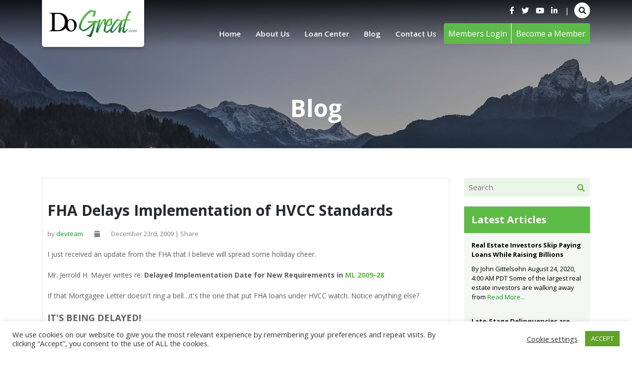

--- FILE ---
content_type: text/html; charset=UTF-8
request_url: https://dogreat.com/fha-delays-implementation-of-hvcc-standards/
body_size: 15291
content:
<!DOCTYPE html>
<html lang="en-US">
<head>
    <meta charset="UTF-8">
    <meta name="viewport" content="width=device-width, initial-scale=1">
    <meta http-equiv="X-UA-Compatible" content="IE=edge">
    <link rel="profile" href="https://gmpg.org/xfn/11">
                <link rel="stylesheet" href="https://dogreat.com/wp-content/themes/dogreat/assets/css/products.css">
        <link rel="stylesheet" href="https://dogreat.com/wp-content/themes/dogreat/assets/css/cart.css">
             <link rel="stylesheet" href="https://dogreat.com/wp-content/themes/dogreat/assets/css/blog.css">
            <link rel="stylesheet" href="https://dogreat.com/wp-content/themes/dogreat/assets/css/products.css">
       <!--   -->
    <link rel="stylesheet" href="https://dogreat.com/wp-content/themes/dogreat/assets/css/bootstrap.min.css">
    <link rel="stylesheet" href="https://dogreat.com/wp-content/themes/dogreat/assets/css/custom.css">
    <link rel="stylesheet" href="https://dogreat.com/wp-content/themes/dogreat/assets/css/member.css">
    <link rel="stylesheet" href="https://dogreat.com/wp-content/themes/dogreat/assets/js/slick/slick.css">
    <link rel="stylesheet" href="https://dogreat.com/wp-content/themes/dogreat/assets/js/slick/slick-theme.css">
    <title>FHA Delays Implementation of HVCC Standards &#8211; DoGreat | Real Estate Investing</title>
<meta name='robots' content='max-image-preview:large'/>
	<style>img:is([sizes="auto" i], [sizes^="auto," i]) {contain-intrinsic-size:3000px 1500px}</style>
	<link rel="alternate" type="application/rss+xml" title="DoGreat | Real Estate Investing &raquo; Feed" href="https://dogreat.com/feed/"/>
<link rel="alternate" type="application/rss+xml" title="DoGreat | Real Estate Investing &raquo; Comments Feed" href="https://dogreat.com/comments/feed/"/>
<link rel="alternate" type="application/rss+xml" title="DoGreat | Real Estate Investing &raquo; FHA Delays Implementation of HVCC Standards Comments Feed" href="https://dogreat.com/fha-delays-implementation-of-hvcc-standards/feed/"/>
<script type="text/javascript">//<![CDATA[
window._wpemojiSettings={"baseUrl":"https:\/\/s.w.org\/images\/core\/emoji\/16.0.1\/72x72\/","ext":".png","svgUrl":"https:\/\/s.w.org\/images\/core\/emoji\/16.0.1\/svg\/","svgExt":".svg","source":{"concatemoji":"https:\/\/dogreat.com\/wp-includes\/js\/wp-emoji-release.min.js?ver=6.8.3"}};!function(s,n){var o,i,e;function c(e){try{var t={supportTests:e,timestamp:(new Date).valueOf()};sessionStorage.setItem(o,JSON.stringify(t))}catch(e){}}function p(e,t,n){e.clearRect(0,0,e.canvas.width,e.canvas.height),e.fillText(t,0,0);var t=new Uint32Array(e.getImageData(0,0,e.canvas.width,e.canvas.height).data),a=(e.clearRect(0,0,e.canvas.width,e.canvas.height),e.fillText(n,0,0),new Uint32Array(e.getImageData(0,0,e.canvas.width,e.canvas.height).data));return t.every(function(e,t){return e===a[t]})}function u(e,t){e.clearRect(0,0,e.canvas.width,e.canvas.height),e.fillText(t,0,0);for(var n=e.getImageData(16,16,1,1),a=0;a<n.data.length;a++)if(0!==n.data[a])return!1;return!0}function f(e,t,n,a){switch(t){case"flag":return n(e,"\ud83c\udff3\ufe0f\u200d\u26a7\ufe0f","\ud83c\udff3\ufe0f\u200b\u26a7\ufe0f")?!1:!n(e,"\ud83c\udde8\ud83c\uddf6","\ud83c\udde8\u200b\ud83c\uddf6")&&!n(e,"\ud83c\udff4\udb40\udc67\udb40\udc62\udb40\udc65\udb40\udc6e\udb40\udc67\udb40\udc7f","\ud83c\udff4\u200b\udb40\udc67\u200b\udb40\udc62\u200b\udb40\udc65\u200b\udb40\udc6e\u200b\udb40\udc67\u200b\udb40\udc7f");case"emoji":return!a(e,"\ud83e\udedf")}return!1}function g(e,t,n,a){var r="undefined"!=typeof WorkerGlobalScope&&self instanceof WorkerGlobalScope?new OffscreenCanvas(300,150):s.createElement("canvas"),o=r.getContext("2d",{willReadFrequently:!0}),i=(o.textBaseline="top",o.font="600 32px Arial",{});return e.forEach(function(e){i[e]=t(o,e,n,a)}),i}function t(e){var t=s.createElement("script");t.src=e,t.defer=!0,s.head.appendChild(t)}"undefined"!=typeof Promise&&(o="wpEmojiSettingsSupports",i=["flag","emoji"],n.supports={everything:!0,everythingExceptFlag:!0},e=new Promise(function(e){s.addEventListener("DOMContentLoaded",e,{once:!0})}),new Promise(function(t){var n=function(){try{var e=JSON.parse(sessionStorage.getItem(o));if("object"==typeof e&&"number"==typeof e.timestamp&&(new Date).valueOf()<e.timestamp+604800&&"object"==typeof e.supportTests)return e.supportTests}catch(e){}return null}();if(!n){if("undefined"!=typeof Worker&&"undefined"!=typeof OffscreenCanvas&&"undefined"!=typeof URL&&URL.createObjectURL&&"undefined"!=typeof Blob)try{var e="postMessage("+g.toString()+"("+[JSON.stringify(i),f.toString(),p.toString(),u.toString()].join(",")+"));",a=new Blob([e],{type:"text/javascript"}),r=new Worker(URL.createObjectURL(a),{name:"wpTestEmojiSupports"});return void(r.onmessage=function(e){c(n=e.data),r.terminate(),t(n)})}catch(e){}c(n=g(i,f,p,u))}t(n)}).then(function(e){for(var t in e)n.supports[t]=e[t],n.supports.everything=n.supports.everything&&n.supports[t],"flag"!==t&&(n.supports.everythingExceptFlag=n.supports.everythingExceptFlag&&n.supports[t]);n.supports.everythingExceptFlag=n.supports.everythingExceptFlag&&!n.supports.flag,n.DOMReady=!1,n.readyCallback=function(){n.DOMReady=!0}}).then(function(){return e}).then(function(){var e;n.supports.everything||(n.readyCallback(),(e=n.source||{}).concatemoji?t(e.concatemoji):e.wpemoji&&e.twemoji&&(t(e.twemoji),t(e.wpemoji)))}))}((window,document),window._wpemojiSettings);
//]]></script>
<link rel='stylesheet' id='premium-addons-css' href='https://dogreat.com/wp-content/plugins/premium-addons-for-elementor/assets/frontend/min-css/premium-addons.min.css?ver=4.10.88' type='text/css' media='all'/>
<style id='wp-emoji-styles-inline-css' type='text/css'>img.wp-smiley,img.emoji{display:inline!important;border:none!important;box-shadow:none!important;height:1em!important;width:1em!important;margin:0 .07em!important;vertical-align:-.1em!important;background:none!important;padding:0!important}</style>
<link rel='stylesheet' id='wp-block-library-css' href='https://dogreat.com/wp-includes/css/dist/block-library/style.min.css?ver=6.8.3' type='text/css' media='all'/>
<style id='classic-theme-styles-inline-css' type='text/css'>.wp-block-button__link{color:#fff;background-color:#32373c;border-radius:9999px;box-shadow:none;text-decoration:none;padding:calc(.667em + 2px) calc(1.333em + 2px);font-size:1.125em}.wp-block-file__button{background:#32373c;color:#fff;text-decoration:none}</style>
<link rel='stylesheet' id='awsm-ead-public-css' href='https://dogreat.com/wp-content/plugins/embed-any-document/css/embed-public.min.css?ver=2.7.6' type='text/css' media='all'/>
<style id='global-styles-inline-css' type='text/css'>:root{--wp--preset--aspect-ratio--square:1;--wp--preset--aspect-ratio--4-3: 4/3;--wp--preset--aspect-ratio--3-4: 3/4;--wp--preset--aspect-ratio--3-2: 3/2;--wp--preset--aspect-ratio--2-3: 2/3;--wp--preset--aspect-ratio--16-9: 16/9;--wp--preset--aspect-ratio--9-16: 9/16;--wp--preset--color--black:#000;--wp--preset--color--cyan-bluish-gray:#abb8c3;--wp--preset--color--white:#fff;--wp--preset--color--pale-pink:#f78da7;--wp--preset--color--vivid-red:#cf2e2e;--wp--preset--color--luminous-vivid-orange:#ff6900;--wp--preset--color--luminous-vivid-amber:#fcb900;--wp--preset--color--light-green-cyan:#7bdcb5;--wp--preset--color--vivid-green-cyan:#00d084;--wp--preset--color--pale-cyan-blue:#8ed1fc;--wp--preset--color--vivid-cyan-blue:#0693e3;--wp--preset--color--vivid-purple:#9b51e0;--wp--preset--gradient--vivid-cyan-blue-to-vivid-purple:linear-gradient(135deg,rgba(6,147,227,1) 0%,#9b51e0 100%);--wp--preset--gradient--light-green-cyan-to-vivid-green-cyan:linear-gradient(135deg,#7adcb4 0%,#00d082 100%);--wp--preset--gradient--luminous-vivid-amber-to-luminous-vivid-orange:linear-gradient(135deg,rgba(252,185,0,1) 0%,rgba(255,105,0,1) 100%);--wp--preset--gradient--luminous-vivid-orange-to-vivid-red:linear-gradient(135deg,rgba(255,105,0,1) 0%,#cf2e2e 100%);--wp--preset--gradient--very-light-gray-to-cyan-bluish-gray:linear-gradient(135deg,#eee 0%,#a9b8c3 100%);--wp--preset--gradient--cool-to-warm-spectrum:linear-gradient(135deg,#4aeadc 0%,#9778d1 20%,#cf2aba 40%,#ee2c82 60%,#fb6962 80%,#fef84c 100%);--wp--preset--gradient--blush-light-purple:linear-gradient(135deg,#ffceec 0%,#9896f0 100%);--wp--preset--gradient--blush-bordeaux:linear-gradient(135deg,#fecda5 0%,#fe2d2d 50%,#6b003e 100%);--wp--preset--gradient--luminous-dusk:linear-gradient(135deg,#ffcb70 0%,#c751c0 50%,#4158d0 100%);--wp--preset--gradient--pale-ocean:linear-gradient(135deg,#fff5cb 0%,#b6e3d4 50%,#33a7b5 100%);--wp--preset--gradient--electric-grass:linear-gradient(135deg,#caf880 0%,#71ce7e 100%);--wp--preset--gradient--midnight:linear-gradient(135deg,#020381 0%,#2874fc 100%);--wp--preset--font-size--small:13px;--wp--preset--font-size--medium:20px;--wp--preset--font-size--large:36px;--wp--preset--font-size--x-large:42px;--wp--preset--spacing--20:.44rem;--wp--preset--spacing--30:.67rem;--wp--preset--spacing--40:1rem;--wp--preset--spacing--50:1.5rem;--wp--preset--spacing--60:2.25rem;--wp--preset--spacing--70:3.38rem;--wp--preset--spacing--80:5.06rem;--wp--preset--shadow--natural:6px 6px 9px rgba(0,0,0,.2);--wp--preset--shadow--deep:12px 12px 50px rgba(0,0,0,.4);--wp--preset--shadow--sharp:6px 6px 0 rgba(0,0,0,.2);--wp--preset--shadow--outlined:6px 6px 0 -3px rgba(255,255,255,1) , 6px 6px rgba(0,0,0,1);--wp--preset--shadow--crisp:6px 6px 0 rgba(0,0,0,1)}:where(.is-layout-flex){gap:.5em}:where(.is-layout-grid){gap:.5em}body .is-layout-flex{display:flex}.is-layout-flex{flex-wrap:wrap;align-items:center}.is-layout-flex > :is(*, div){margin:0}body .is-layout-grid{display:grid}.is-layout-grid > :is(*, div){margin:0}:where(.wp-block-columns.is-layout-flex){gap:2em}:where(.wp-block-columns.is-layout-grid){gap:2em}:where(.wp-block-post-template.is-layout-flex){gap:1.25em}:where(.wp-block-post-template.is-layout-grid){gap:1.25em}.has-black-color{color:var(--wp--preset--color--black)!important}.has-cyan-bluish-gray-color{color:var(--wp--preset--color--cyan-bluish-gray)!important}.has-white-color{color:var(--wp--preset--color--white)!important}.has-pale-pink-color{color:var(--wp--preset--color--pale-pink)!important}.has-vivid-red-color{color:var(--wp--preset--color--vivid-red)!important}.has-luminous-vivid-orange-color{color:var(--wp--preset--color--luminous-vivid-orange)!important}.has-luminous-vivid-amber-color{color:var(--wp--preset--color--luminous-vivid-amber)!important}.has-light-green-cyan-color{color:var(--wp--preset--color--light-green-cyan)!important}.has-vivid-green-cyan-color{color:var(--wp--preset--color--vivid-green-cyan)!important}.has-pale-cyan-blue-color{color:var(--wp--preset--color--pale-cyan-blue)!important}.has-vivid-cyan-blue-color{color:var(--wp--preset--color--vivid-cyan-blue)!important}.has-vivid-purple-color{color:var(--wp--preset--color--vivid-purple)!important}.has-black-background-color{background-color:var(--wp--preset--color--black)!important}.has-cyan-bluish-gray-background-color{background-color:var(--wp--preset--color--cyan-bluish-gray)!important}.has-white-background-color{background-color:var(--wp--preset--color--white)!important}.has-pale-pink-background-color{background-color:var(--wp--preset--color--pale-pink)!important}.has-vivid-red-background-color{background-color:var(--wp--preset--color--vivid-red)!important}.has-luminous-vivid-orange-background-color{background-color:var(--wp--preset--color--luminous-vivid-orange)!important}.has-luminous-vivid-amber-background-color{background-color:var(--wp--preset--color--luminous-vivid-amber)!important}.has-light-green-cyan-background-color{background-color:var(--wp--preset--color--light-green-cyan)!important}.has-vivid-green-cyan-background-color{background-color:var(--wp--preset--color--vivid-green-cyan)!important}.has-pale-cyan-blue-background-color{background-color:var(--wp--preset--color--pale-cyan-blue)!important}.has-vivid-cyan-blue-background-color{background-color:var(--wp--preset--color--vivid-cyan-blue)!important}.has-vivid-purple-background-color{background-color:var(--wp--preset--color--vivid-purple)!important}.has-black-border-color{border-color:var(--wp--preset--color--black)!important}.has-cyan-bluish-gray-border-color{border-color:var(--wp--preset--color--cyan-bluish-gray)!important}.has-white-border-color{border-color:var(--wp--preset--color--white)!important}.has-pale-pink-border-color{border-color:var(--wp--preset--color--pale-pink)!important}.has-vivid-red-border-color{border-color:var(--wp--preset--color--vivid-red)!important}.has-luminous-vivid-orange-border-color{border-color:var(--wp--preset--color--luminous-vivid-orange)!important}.has-luminous-vivid-amber-border-color{border-color:var(--wp--preset--color--luminous-vivid-amber)!important}.has-light-green-cyan-border-color{border-color:var(--wp--preset--color--light-green-cyan)!important}.has-vivid-green-cyan-border-color{border-color:var(--wp--preset--color--vivid-green-cyan)!important}.has-pale-cyan-blue-border-color{border-color:var(--wp--preset--color--pale-cyan-blue)!important}.has-vivid-cyan-blue-border-color{border-color:var(--wp--preset--color--vivid-cyan-blue)!important}.has-vivid-purple-border-color{border-color:var(--wp--preset--color--vivid-purple)!important}.has-vivid-cyan-blue-to-vivid-purple-gradient-background{background:var(--wp--preset--gradient--vivid-cyan-blue-to-vivid-purple)!important}.has-light-green-cyan-to-vivid-green-cyan-gradient-background{background:var(--wp--preset--gradient--light-green-cyan-to-vivid-green-cyan)!important}.has-luminous-vivid-amber-to-luminous-vivid-orange-gradient-background{background:var(--wp--preset--gradient--luminous-vivid-amber-to-luminous-vivid-orange)!important}.has-luminous-vivid-orange-to-vivid-red-gradient-background{background:var(--wp--preset--gradient--luminous-vivid-orange-to-vivid-red)!important}.has-very-light-gray-to-cyan-bluish-gray-gradient-background{background:var(--wp--preset--gradient--very-light-gray-to-cyan-bluish-gray)!important}.has-cool-to-warm-spectrum-gradient-background{background:var(--wp--preset--gradient--cool-to-warm-spectrum)!important}.has-blush-light-purple-gradient-background{background:var(--wp--preset--gradient--blush-light-purple)!important}.has-blush-bordeaux-gradient-background{background:var(--wp--preset--gradient--blush-bordeaux)!important}.has-luminous-dusk-gradient-background{background:var(--wp--preset--gradient--luminous-dusk)!important}.has-pale-ocean-gradient-background{background:var(--wp--preset--gradient--pale-ocean)!important}.has-electric-grass-gradient-background{background:var(--wp--preset--gradient--electric-grass)!important}.has-midnight-gradient-background{background:var(--wp--preset--gradient--midnight)!important}.has-small-font-size{font-size:var(--wp--preset--font-size--small)!important}.has-medium-font-size{font-size:var(--wp--preset--font-size--medium)!important}.has-large-font-size{font-size:var(--wp--preset--font-size--large)!important}.has-x-large-font-size{font-size:var(--wp--preset--font-size--x-large)!important}:where(.wp-block-post-template.is-layout-flex){gap:1.25em}:where(.wp-block-post-template.is-layout-grid){gap:1.25em}:where(.wp-block-columns.is-layout-flex){gap:2em}:where(.wp-block-columns.is-layout-grid){gap:2em}:root :where(.wp-block-pullquote){font-size:1.5em;line-height:1.6}</style>
<link rel='stylesheet' id='contact-form-7-css' href='https://dogreat.com/wp-content/plugins/contact-form-7/includes/css/styles.css?ver=6.0.4' type='text/css' media='all'/>
<link rel='stylesheet' id='cookie-law-info-css' href='https://dogreat.com/wp-content/plugins/cookie-law-info/legacy/public/css/cookie-law-info-public.css?ver=3.2.8' type='text/css' media='all'/>
<link rel='stylesheet' id='cookie-law-info-gdpr-css' href='https://dogreat.com/wp-content/plugins/cookie-law-info/legacy/public/css/cookie-law-info-gdpr.css?ver=3.2.8' type='text/css' media='all'/>
<link rel='stylesheet' id='wp-bootstrap-starter-bootstrap-css-css' href='https://dogreat.com/wp-content/themes/wp-bootstrap-starter/inc/assets/css/bootstrap.min.css?ver=6.8.3' type='text/css' media='all'/>
<link rel='stylesheet' id='wp-bootstrap-starter-fontawesome-cdn-css' href='https://dogreat.com/wp-content/themes/wp-bootstrap-starter/inc/assets/css/fontawesome.min.css?ver=6.8.3' type='text/css' media='all'/>
<link rel='stylesheet' id='wp-bootstrap-starter-style-css' href='https://dogreat.com/wp-content/themes/dogreat/style.css?ver=6.8.3' type='text/css' media='all'/>
<style id='akismet-widget-style-inline-css' type='text/css'>.a-stats{--akismet-color-mid-green:#357b49;--akismet-color-white:#fff;--akismet-color-light-grey:#f6f7f7;max-width:350px;width:auto}.a-stats *{all:unset;box-sizing:border-box}.a-stats strong{font-weight:600}.a-stats a.a-stats__link,.a-stats a.a-stats__link:visited,.a-stats a.a-stats__link:active{background:var(--akismet-color-mid-green);border:none;box-shadow:none;border-radius:8px;color:var(--akismet-color-white);cursor:pointer;display:block;font-family:-apple-system,BlinkMacSystemFont,'Segoe UI','Roboto','Oxygen-Sans','Ubuntu','Cantarell','Helvetica Neue',sans-serif;font-weight:500;padding:12px;text-align:center;text-decoration:none;transition:all .2s ease}.widget .a-stats a.a-stats__link:focus{background:var(--akismet-color-mid-green);color:var(--akismet-color-white);text-decoration:none}.a-stats a.a-stats__link:hover{filter:brightness(110%);box-shadow:0 4px 12px rgba(0,0,0,.06) , 0 0 2px rgba(0,0,0,.16)}.a-stats .count{color:var(--akismet-color-white);display:block;font-size:1.5em;line-height:1.4;padding:0 13px;white-space:nowrap}</style>
<!--n2css--><!--n2js--><script type="text/javascript" src="https://dogreat.com/wp-content/plugins/jquery-manager/assets/js/jquery-3.5.1.min.js" id="jquery-core-js"></script>
<script type="text/javascript" src="https://dogreat.com/wp-content/plugins/jquery-manager/assets/js/jquery-migrate-3.3.0.min.js" id="jquery-migrate-js"></script>
<script type="text/javascript" id="cookie-law-info-js-extra">//<![CDATA[
var Cli_Data={"nn_cookie_ids":[],"cookielist":[],"non_necessary_cookies":[],"ccpaEnabled":"","ccpaRegionBased":"","ccpaBarEnabled":"","strictlyEnabled":["necessary","obligatoire"],"ccpaType":"gdpr","js_blocking":"","custom_integration":"","triggerDomRefresh":"","secure_cookies":""};var cli_cookiebar_settings={"animate_speed_hide":"500","animate_speed_show":"500","background":"#FFF","border":"#b1a6a6c2","border_on":"","button_1_button_colour":"#61a229","button_1_button_hover":"#4e8221","button_1_link_colour":"#fff","button_1_as_button":"1","button_1_new_win":"","button_2_button_colour":"#333","button_2_button_hover":"#292929","button_2_link_colour":"#444","button_2_as_button":"","button_2_hidebar":"","button_3_button_colour":"#3566bb","button_3_button_hover":"#2a5296","button_3_link_colour":"#fff","button_3_as_button":"1","button_3_new_win":"","button_4_button_colour":"#000","button_4_button_hover":"#000000","button_4_link_colour":"#333333","button_4_as_button":"","button_7_button_colour":"#61a229","button_7_button_hover":"#4e8221","button_7_link_colour":"#fff","button_7_as_button":"1","button_7_new_win":"","font_family":"inherit","header_fix":"","notify_animate_hide":"","notify_animate_show":"","notify_div_id":"#cookie-law-info-bar","notify_position_horizontal":"right","notify_position_vertical":"bottom","scroll_close":"","scroll_close_reload":"","accept_close_reload":"","reject_close_reload":"","showagain_tab":"","showagain_background":"#fff","showagain_border":"#000","showagain_div_id":"#cookie-law-info-again","showagain_x_position":"100px","text":"#333333","show_once_yn":"","show_once":"10000","logging_on":"","as_popup":"","popup_overlay":"1","bar_heading_text":"","cookie_bar_as":"banner","popup_showagain_position":"bottom-right","widget_position":"left"};var log_object={"ajax_url":"https:\/\/dogreat.com\/wp-admin\/admin-ajax.php"};
//]]></script>
<script type="text/javascript" src="https://dogreat.com/wp-content/plugins/cookie-law-info/legacy/public/js/cookie-law-info-public.js?ver=3.2.8" id="cookie-law-info-js"></script>
<!--[if lt IE 9]>
<script type="text/javascript" src="https://dogreat.com/wp-content/themes/wp-bootstrap-starter/inc/assets/js/html5.js?ver=3.7.0" id="html5hiv-js"></script>
<![endif]-->
<link rel="https://api.w.org/" href="https://dogreat.com/wp-json/"/><link rel="alternate" title="JSON" type="application/json" href="https://dogreat.com/wp-json/wp/v2/posts/1341"/><link rel="EditURI" type="application/rsd+xml" title="RSD" href="https://dogreat.com/xmlrpc.php?rsd"/>
<link rel="canonical" href="https://dogreat.com/fha-delays-implementation-of-hvcc-standards/"/>
<link rel='shortlink' href='https://dogreat.com/?p=1341'/>
<link rel="alternate" title="oEmbed (JSON)" type="application/json+oembed" href="https://dogreat.com/wp-json/oembed/1.0/embed?url=https%3A%2F%2Fdogreat.com%2Ffha-delays-implementation-of-hvcc-standards%2F"/>
<link rel="alternate" title="oEmbed (XML)" type="text/xml+oembed" href="https://dogreat.com/wp-json/oembed/1.0/embed?url=https%3A%2F%2Fdogreat.com%2Ffha-delays-implementation-of-hvcc-standards%2F&#038;format=xml"/>
<link rel="pingback" href="https://dogreat.com/xmlrpc.php">    <style type="text/css">#page-sub-header{background:#fff}</style>
    <meta name="generator" content="Elementor 3.27.6; features: additional_custom_breakpoints; settings: css_print_method-internal, google_font-enabled, font_display-auto">
<style type="text/css">.recentcomments a{display:inline!important;padding:0!important;margin:0!important}</style>			<style>.e-con.e-parent:nth-of-type(n+4):not(.e-lazyloaded):not(.e-no-lazyload),
				.e-con.e-parent:nth-of-type(n+4):not(.e-lazyloaded):not(.e-no-lazyload) * {background-image:none!important}@media screen and (max-height:1024px){.e-con.e-parent:nth-of-type(n+3):not(.e-lazyloaded):not(.e-no-lazyload),
					.e-con.e-parent:nth-of-type(n+3):not(.e-lazyloaded):not(.e-no-lazyload) * {background-image:none!important}}@media screen and (max-height:640px){.e-con.e-parent:nth-of-type(n+2):not(.e-lazyloaded):not(.e-no-lazyload),
					.e-con.e-parent:nth-of-type(n+2):not(.e-lazyloaded):not(.e-no-lazyload) * {background-image:none!important}}</style>
			<link rel="icon" href="https://dogreat.com/wp-content/uploads/2021/03/cropped-android-chrome-512x512-2-32x32.png" sizes="32x32"/>
<link rel="icon" href="https://dogreat.com/wp-content/uploads/2021/03/cropped-android-chrome-512x512-2-192x192.png" sizes="192x192"/>
<link rel="apple-touch-icon" href="https://dogreat.com/wp-content/uploads/2021/03/cropped-android-chrome-512x512-2-180x180.png"/>
<meta name="msapplication-TileImage" content="https://dogreat.com/wp-content/uploads/2021/03/cropped-android-chrome-512x512-2-270x270.png"/>
		<style type="text/css" id="wp-custom-css">.fa-search{margin-right:unset!important}#pmpro_level-1{font-size:20px!important}header.entry-header{display:none}.anr_captcha_field{margin-top:20px}.page-content,.entry-content,.entry-summary{margin:0 0 0}.mnd-news+div{display:none!important}.elementor-widget-creativelink .mega-creative-btn a{left:-20px!important;top:-11px!important}.product_meta{display:none!important}.wppb-user-forms .text-input{padding:8px!important}.wppb-form-field label{padding-top:8px!important}.default_field_display-name{padding:8px!important}.form-submit .submit{padding:8px 25px!important;background-color:#5ebb47;border:none;color:#fff}.select2-search--dropdown .select2-search__field{padding:8px!important}.select2-selection{height:40px!important}.select2-container--default .select2-selection--single .select2-selection__arrow{padding-top:37px!important}.admin-bar #wppb_form_general_message{padding-top:16px!important;padding-bottom:16px!important}.select2-container{z-index:inherit!important}.page_header h1{margin-top:65px!important}.woocommerce ul.order_details li{line-height:2!important}.slick-prev{left:0}.slick-next{right:0}.member_form{max-width:900px!important}.b-close>span{font-size:30px;font-weight:100;background:#999}@media (max-width:1024px){.elementor-align-right{margin-right:125px!important}.n2-ss-layer{margin:.625em 0 0!important}#n2-ss-5item3{margin-top:124px}.elementor-element.elementor-element-86a0f34>.elementor-widget-container{}div#n2-ss-5 .n2-font-3caf035258a20e0dad0bf916955de94b-link a{font-size:25px!important}}@media only screen and (max-width:768px){.b-close{display:inherit!important}.elementor-47 .elementor-element.elementor-element-76527fe>.elementor-widget-container{padding:0 0 0 0!important}.modal-popup-box{}r-47 .elementor-element.elementor-element-a2685e1>.elementor-widget-container{padding:0 50px 0 25px}.b-close{background:#999!important;border-radius:0!important;margin:15px!important}}@media only screen and (max-width:425px){#pmpro_payment_method span.gateway_paypalexpress{margin-left:1.1em!important}.elementor-17 .elementor-element.elementor-element-d92b458>.elementor-widget-container{background-image:unset!important}}</style>
		</head>
<body data-rsssl=1 class="wp-singular post-template-default single single-post postid-1341 single-format-standard wp-theme-wp-bootstrap-starter wp-child-theme-dogreat elementor-default elementor-kit-13396">


<div class="search_box_fullpage">
      <img src="https://dogreat.com/wp-content/themes/dogreat/images/close.png" class="close_search"/>
<div class="search_box_fullpage_inner">
    
<form id="searchform" class="searchform" action="https://dogreat.com" method="get">
                <h4>Search</h4>
                        <div>
                            <!-- <h2>Search Now</h2> -->
                            <input type="search" value="" name="s" id="s" class="" placeholder="Enter Search Here"/>
                            <!-- <input type="submit" class="btn btn-default" id="" name="" value="Search"> -->
                            <button type="submit" class="default_btn"><img src="https://dogreat.com/wp-content/themes/dogreat/images/popup_search.png" class="header_search_icon"/></button>
                        </div>
                    </form>
</div>
</div>

<div id="page" class="site">
	<a class="skip-link screen-reader-text" href="#content">Skip to content</a>
    
        <header class="header_container">
        <div class="container">
            <nav class="navbar navbar-expand-lg navbar-dark">
            <div class="navbar-brand">
                                            <a href="https://dogreat.com/">
                            <img src="https://www.dogreat.com/wp-content/uploads/2020/12/dogreat-logo.svg" alt="DoGreat | Real Estate Investing">
                        </a>
                                    </div>                
                <div class="header_top_social_search">
                <section id="custom_html-2" class="widget_text headerSocialwidget widget_custom_html"><div class="textwidget custom-html-widget"><a href="https://www.facebook.com/DoGreatcom-1586181998315392/"><i class="fab fa-facebook-f"></i></a>
                    <a href="https://twitter.com/DoGreatAlways"><i class="fab fa-twitter"></i></a>
                    <a href="https://www.youtube.com/channel/UCUcE0wVk9tLy2uVDwN7LCLg"><i class="fab fa-youtube"></i></a>
                    <a href="https://www.linkedin.com/in/dogreat/"><i class="fab fa-linkedin-in"></i></a></div></section>                    <span class="header_social_sep">|</span>
                    <div class="searchIcon_header"><i class="fas fa-search"></i></div>
                  <!--    -->
                 </div>
                 <div class="desktop_menu ml-auto">
                 <div id="main-nav" class="collapse navbar-collapse justify-content-end"><ul id="menu-header-menu" class="navbar-nav"><li itemscope="itemscope" itemtype="https://www.schema.org/SiteNavigationElement" id="menu-item-38" class="menu-item menu-item-type-post_type menu-item-object-page menu-item-home menu-item-38 nav-item"><a title="Home" href="https://dogreat.com/" class="nav-link">Home</a></li>
<li itemscope="itemscope" itemtype="https://www.schema.org/SiteNavigationElement" id="menu-item-49" class="menu-item menu-item-type-post_type menu-item-object-page menu-item-49 nav-item"><a title="About Us" href="https://dogreat.com/about-us/" class="nav-link">About Us</a></li>
<li itemscope="itemscope" itemtype="https://www.schema.org/SiteNavigationElement" id="menu-item-10487" class="menu-item menu-item-type-post_type menu-item-object-page menu-item-10487 nav-item"><a title="Loan Center" href="https://dogreat.com/loan-center/" class="nav-link">Loan Center</a></li>
<li itemscope="itemscope" itemtype="https://www.schema.org/SiteNavigationElement" id="menu-item-10407" class="menu-item menu-item-type-post_type menu-item-object-page menu-item-10407 nav-item"><a title="Blog" href="https://dogreat.com/blog/" class="nav-link">Blog</a></li>
<li itemscope="itemscope" itemtype="https://www.schema.org/SiteNavigationElement" id="menu-item-39" class="menu-item menu-item-type-post_type menu-item-object-page menu-item-39 nav-item"><a title="Contact Us" href="https://dogreat.com/contact-us/" class="nav-link">Contact Us</a></li>
</ul></div>                </div>
                <div class="form-inline members_div">
    <section id="custom_html-3" class="widget_text widget_custom_html"><div class="textwidget custom-html-widget"><div class="btn-group" role="group">
                        <a href="https://courses.dogreat.com/my-account/" class="btn btn-green">Members Login</a>
                        <a href="https://courses.dogreat.com/my-account/" class="btn btn-green">Become a Member</a>
                      </div></div></section>      </div>
                <button class="navbar-toggler" type="button" data-toggle="collapse" data-target="#main-nav" aria-controls="" aria-expanded="false" aria-label="Toggle navigation">
                    <span class="navbar-toggler-icon"></span>
                </button>
                <div class="mobile_menu">
                 <div id="main-nav" class="collapse navbar-collapse justify-content-end"><ul id="menu-header-menu-1" class="navbar-nav"><li itemscope="itemscope" itemtype="https://www.schema.org/SiteNavigationElement" class="menu-item menu-item-type-post_type menu-item-object-page menu-item-home menu-item-38 nav-item"><a title="Home" href="https://dogreat.com/" class="nav-link">Home</a></li>
<li itemscope="itemscope" itemtype="https://www.schema.org/SiteNavigationElement" class="menu-item menu-item-type-post_type menu-item-object-page menu-item-49 nav-item"><a title="About Us" href="https://dogreat.com/about-us/" class="nav-link">About Us</a></li>
<li itemscope="itemscope" itemtype="https://www.schema.org/SiteNavigationElement" class="menu-item menu-item-type-post_type menu-item-object-page menu-item-10487 nav-item"><a title="Loan Center" href="https://dogreat.com/loan-center/" class="nav-link">Loan Center</a></li>
<li itemscope="itemscope" itemtype="https://www.schema.org/SiteNavigationElement" class="menu-item menu-item-type-post_type menu-item-object-page menu-item-10407 nav-item"><a title="Blog" href="https://dogreat.com/blog/" class="nav-link">Blog</a></li>
<li itemscope="itemscope" itemtype="https://www.schema.org/SiteNavigationElement" class="menu-item menu-item-type-post_type menu-item-object-page menu-item-39 nav-item"><a title="Contact Us" href="https://dogreat.com/contact-us/" class="nav-link">Contact Us</a></li>
</ul></div>                </div>
              </nav>
        </div>
    </header>
   
    	<div id="content">
          

    <section class="page_header">  
      <div class="page_header_inner">     
        <div class="container">
          <h1>Blog</h1>
        </div>
      </div> 
        <img src="https://dogreat.com/wp-content/themes/dogreat/assets/images/blog_header.jpg"/>
    </section>
	

	<section class="blogpage_container">
	  <div class="container">
			<div class="row">
		  <div class="col-md-9">

		  	<!--Put Start Loop Here -->
		  		                         <!--Put Start Loop Here -->


				<div class="blog_detail_box">
					   
	       <img src="" class="img-fluid" alt="">  
					<h1>FHA Delays Implementation of HVCC Standards</h1>


					<div class="blog_date_author">by
					 <a href="https://dogreat.com/blog">devteam</a> <i class="fa fa-calendar" aria-hidden="true"></i> December 23rd, 2009 | Share 
						

					</div>
						<script async src="https://static.addtoany.com/menu/page.js"></script>
					<p><p>I just received an update from the FHA that I believe will spread some holiday cheer.</p>
<p>Mr. Jerrold H. Mayer writes re: <b>Delayed Implementation Date for New Requirements in <a target="_blank" href="http://www.hud.gov/offices/adm/hudclips/letters/mortgagee/files/09-28ml.doc" rel="noopener noreferrer">ML 2009-28</a></b></p>
<p>If that Mortgagee Letter doesn&#039;t ring a bell&#8230;it&#039;s the one that put FHA loans under HVCC watch. Notice anything else?</p>
<p><span style="font-size:large"><b>IT&#039;S BEING DELAYED!</b></span></p>
<p>From the FHA:</p>
<p><i><b>Enactment of ML 2009-28, Appraiser Independence, will be delayed until February 15, 2010</b>. ML09-28 (originally planned for a January 1, 2010 implementation) has two parts:  a) prohibition of mortgage brokers and commission-based lender staff from the appraisal process, and b) appraiser selection in FHA Connection.  The effective date for both sections of this guidance will now take effect for all case numbers assigned on or after February 15, 2010.  This extension will provide FHA and lenders additional time to adjust systems to accommodate the changes.</p>
<p>Detailed instructions on changes to FHA Connection will be issued in a new mortgagee letter. However, lenders should be aware that the requirement for inputting the appraiser ID and the appraisal assignment date in the FHA Connection case number assignment screen will be removed.  Instead, lenders will be required to enter all appraisal data, including the appraiser ID, in the Appraisal Update Screen once the completed appraisal is received by the lender and prior to closing the loan.  </i></p>
<p><a target="_blank" href="http://www.mortgagenewsdaily.com/09182009_drastic_fha_guideline_changes.asp" rel="noopener noreferrer"><b>HERE</b></a> is the original story on ML 2009-38.</p>
<p>The FHA also delayed the implementation date for <a target="_blank" href="http://www.hud.gov/offices/adm/hudclips/letters/mortgagee/files/09-51ml.pdf" rel="noopener noreferrer">ML 2009-51</a></p>
<p>ML 2009-51, Adoption of the Appraisal Update and/or Completion Report, states an effective date of January 1, 2010. The effective date is being extended and will now apply to all case numbers assigned on or after February 15, 2010. This extension will provide additional time needed by FHA and lenders to adjust their systems to accommodate use of the form.</p>
<div style="clear:both"></div>
<p>All Content Copyright © 2003 &#8211; 2009 Brown House Media, Inc. All Rights Reserved.nReproduction in any form without permission of MortgageNewsDaily.com is prohibited.</p>
</p>
			  </div>


			   	<!--Put End Loop Here -->
		  				  		<!--Put End Loop Here -->






			  <div class="author_box">
		  	  <img src="https://dogreat.com/wp-content/themes/dogreat/assets/images/avatar.png" class="author_avatar" alt=""> 
			  	  <h1>About the Author</h1>
			  	  	  <h2>devteam</h2>
				  <p>Steven A Feinberg (@CPAsteve) of Appletree Business Services LLC, is a PASBA member accountant located in Londonderry, New Hampshire.</p>

				  <a href="https://dogreat.com/blog" style="display: block;margin-bottom: 15px;">See all blogs</a>




				  <div class="blog_date_author">Share 
						<a href="#"><svg enable-background="new 0 0 455.73 455.73" version="1.1" viewBox="0 0 455.73 455.73" xml:space="preserve" xmlns="http://www.w3.org/2000/svg">
<path d="M0,0v455.73h242.704V279.691h-59.33v-71.864h59.33v-60.353c0-43.893,35.582-79.475,79.475-79.475  h62.025v64.622h-44.382c-13.947,0-25.254,11.307-25.254,25.254v49.953h68.521l-9.47,71.864h-59.051V455.73H455.73V0H0z" fill="#3A559F"></path>
</svg></a>
				<a href="#"><svg enable-background="new 0 0 455.731 455.731" version="1.1" viewBox="0 0 455.73 455.73" xml:space="preserve" xmlns="http://www.w3.org/2000/svg">
	<rect width="455.73" height="455.73" fill="#50ABF1"></rect>
	<path d="m60.377 337.82c30.33 19.236 66.308 30.368 104.88 30.368 108.35 0 196.18-87.841 196.18-196.18 0-2.705-0.057-5.39-0.161-8.067 3.919-3.084 28.157-22.511 34.098-35 0 0-19.683 8.18-38.947 10.107-0.038 0-0.085 9e-3 -0.123 9e-3 0 0 0.038-0.019 0.104-0.066 1.775-1.186 26.591-18.079 29.951-38.207 0 0-13.922 7.431-33.415 13.932-3.227 1.072-6.605 2.126-10.088 3.103-12.565-13.41-30.425-21.78-50.25-21.78-38.027 0-68.841 30.805-68.841 68.803 0 5.362 0.617 10.581 1.784 15.592-5.314-0.218-86.237-4.755-141.29-71.423 0 0-32.902 44.917 19.607 91.105 0 0-15.962-0.636-29.733-8.864 0 0-5.058 54.416 54.407 68.329 0 0-11.701 4.432-30.368 1.272 0 0 10.439 43.968 63.271 48.077 0 0-41.777 37.74-101.08 28.885l0.019 5e-3z" fill="#fff"></path>
</svg></a>
				<a href="#"><svg enable-background="new 0 0 455.73 455.73" version="1.1" viewBox="0 0 455.73 455.73" xml:space="preserve" xmlns="http://www.w3.org/2000/svg">
<path d="m0 0v455.73h455.73v-455.73h-455.73zm265.67 247.04c-7.793 51.194-45.961 80.543-95.376 80.543-55.531 0-100.55-45.021-100.55-100.55 0-55.517 45.021-100.54 100.55-100.54 26.862 0 50.399 9.586 67.531 26.226l-28.857 28.857c-9.773-9.846-23.147-15.094-38.674-15.094-32.688 0-59.189 27.874-59.189 60.548 0 32.703 26.501 59.768 59.189 59.768 27.397 0 48.144-13.243 54.129-39.758h-54.129v-40.38h95.131c1.142 6.506 1.72 13.315 1.72 20.37-1e-3 6.998-0.507 13.663-1.475 20.01zm120.75-12.52h-35.233v35.218h-25.026v-35.218h-35.233v-25.041h35.233v-35.233h25.026v35.233h35.233v25.041z" fill="#DD4B39"></path>
</svg></a>
				  </div>
			  </div>



		  	   <div class="blog_comment_box">
			  <h1>Comments </h1>
				  
				 <!--  <ul class="comments">
												<li>
													<div class="comment">
														<div class="img-thumbnail">
															<img class="avatar" alt="" src="images/avatar-2.jpg">
														</div>
														<div class="comment-block">
															<div class="comment-arrow"></div>
															<span class="comment-by">
																<strong>John Doe</strong>
																<span class="pull-right">
																	<span> <a href="#"><i class="fa fa-reply"></i> Reply</a></span>
																</span>
															</span>
															<p>Lorem ipsum dolor sit amet, consectetur adipiscing elit. Nam viverra euismod odio, gravida pellentesque urna varius vitae, gravida pellentesque urna varius vitae. Lorem ipsum dolor sit amet, consectetur adipiscing elit. Nam viverra euismod odio, gravida pellentesque urna varius vitae. Sed dui lorem, adipiscing in adipiscing et, interdum nec metus. Mauris ultricies, justo eu convallis placerat, felis enim ornare nisi, vitae mattis nulla ante id dui.</p>
															<span class="date pull-right">January 12, 2013 at 1:38 pm</span>
														</div>
													</div>

													<ul class="comments reply">
														<li>
															<div class="comment">
																<div class="img-thumbnail">
																	<img class="avatar" alt="" src="images/avatar-3.jpg">
																</div>
																<div class="comment-block">
																	<div class="comment-arrow"></div>
																	<span class="comment-by">
																		<strong>John Doe</strong>
																		<span class="pull-right">
																			<span> <a href="#"><i class="fa fa-reply"></i> Reply</a></span>
																		</span>
																	</span>
																	<p>Lorem ipsum dolor sit amet, consectetur adipiscing elit. Nam viverra euismod odio, gravida pellentesque urna varius vitae, gravida pellentesque urna varius vitae.</p>
																	<span class="date pull-right">January 12, 2013 at 1:38 pm</span>
																</div>
															</div>
														</li>
														<li>
															<div class="comment">
																<div class="img-thumbnail">
																	<img class="avatar" alt="" src="images/avatar-4.jpg">
																</div>
																<div class="comment-block">
																	<div class="comment-arrow"></div>
																	<span class="comment-by">
																		<strong>John Doe</strong>
																		<span class="pull-right">
																			<span> <a href="#"><i class="fa fa-reply"></i> Reply</a></span>
																		</span>
																	</span>
																	<p>Lorem ipsum dolor sit amet, consectetur adipiscing elit. Nam viverra euismod odio, gravida pellentesque urna varius vitae, gravida pellentesque urna varius vitae.</p>
																	<span class="date pull-right">January 12, 2013 at 1:38 pm</span>
																</div>
															</div>
														</li>
													</ul>
												</li>
												<li>
													<div class="comment">
														<div class="img-thumbnail">
															<img class="avatar" alt="" src="images/avatar.jpg">
														</div>
														<div class="comment-block">
															<div class="comment-arrow"></div>
															<span class="comment-by">
																<strong>John Doe</strong>
																<span class="pull-right">
																	<span> <a href="#"><i class="fa fa-reply"></i> Reply</a></span>
																</span>
															</span>
															<p>Lorem ipsum dolor sit amet, consectetur adipiscing elit.</p>
															<span class="date pull-right">January 12, 2013 at 1:38 pm</span>
														</div>
													</div>
												</li>
												<li>
													<div class="comment">
														<div class="img-thumbnail">
															<img class="avatar" alt="" src="images/avatar.jpg">
														</div>
														<div class="comment-block">
															<div class="comment-arrow"></div>
															<span class="comment-by">
																<strong>John Doe</strong>
																<span class="pull-right">
																	<span> <a href="#"><i class="fa fa-reply"></i> Reply</a></span>
																</span>
															</span>
															<p>Lorem ipsum dolor sit amet, consectetur adipiscing elit.</p>
															<span class="date pull-right">January 12, 2013 at 1:38 pm</span>
														</div>
													</div>
												</li>
											</ul> -->
				  
				  <h1>Leave a Comment </h1>

				  

		<div class="comments-wrapper section-inner">

			
<div id="comments" class="comments-area">

    
    	<div id="respond" class="comment-respond">
		<h3 id="reply-title" class="comment-reply-title">Leave a Reply <small><a rel="nofollow" id="cancel-comment-reply-link" href="/fha-delays-implementation-of-hvcc-standards/#respond" style="display:none;">Cancel Reply</a></small></h3><p class="must-log-in">You must be <a href="https://dogreat.com/wp-login.php?redirect_to=https%3A%2F%2Fdogreat.com%2Ffha-delays-implementation-of-hvcc-standards%2F">logged in</a> to post a comment.</p>	</div><!-- #respond -->
	
</div><!-- #comments -->

		</div><!-- .comments-wrapper -->

		
			  </div> 

		  </div>











		  <div class="col-md-3">
			<div class="blog_search">
			  <input type="text" placeholder="Search">
				<button type="button"><i class="fa fa-search" aria-hidden="true"></i></button>
			  </div>











			  <!--Dynamic Side Bar -->
			  <div class="blog_border_box">
			  <h1>Latest Articles</h1>
			  
				<div class="blog_border_box_body recient_Article">
					<!-- Logic Loop Starts  Here-->
					 			 		<!-- Logic Loop Starts  Here-->
					<a href="https://dogreat.com/real-estate-investors-skip-paying-loans-while-raising-billions/">Real Estate Investors Skip Paying Loans While Raising Billions</a>
					<p>By John Gittelsohn August 24, 2020, 4:00 AM PDT Some of the largest real estate investors are walking away from					<a href="https://dogreat.com/real-estate-investors-skip-paying-loans-while-raising-billions/" class="blog_read_more">Read More...</a></p>

					<!--Loop Logic End -->
								 		<!-- Logic Loop Starts  Here-->
					<a href="https://dogreat.com/late-stage-delinquencies-are-surging/">Late-Stage Delinquencies are Surging</a>
					<p>Aug 21 2020, 11:59AM Like the report from Black Knight earlier today, the second quarter National Delinquency Survey from the					<a href="https://dogreat.com/late-stage-delinquencies-are-surging/" class="blog_read_more">Read More...</a></p>

					<!--Loop Logic End -->
								 		<!-- Logic Loop Starts  Here-->
					<a href="https://dogreat.com/it-was-recently-published-by-the-federal-reserve-bank-of-san-francisco-which-is-about-as-official-as-you-can-get-the-report-studied-over-150-years-of-data-to-determine-the-best-performing-investmen/">Published by the Federal Reserve Bank of San Francisco</a>
					<p>It was recently published by the Federal Reserve Bank of San Francisco, which is about as official as you can					<a href="https://dogreat.com/it-was-recently-published-by-the-federal-reserve-bank-of-san-francisco-which-is-about-as-official-as-you-can-get-the-report-studied-over-150-years-of-data-to-determine-the-best-performing-investmen/" class="blog_read_more">Read More...</a></p>

					<!--Loop Logic End -->
										<!--Loop Logic End -->
				</div>
				
			  </div>
			  <!--Dynamic Side Bar -->  
		
				
	      </div>
		  </div>
			
	  </div>
	  </section>

	</div><!-- #content -->
    <footer class="footer_container">
        <div class="container">
            <div class="row">
                <div class="col-lg-4 col-md-6">
				<section id="custom_html-7" class="widget_text widget_custom_html"><div class="textwidget custom-html-widget"><img src="https://www.dogreat.com/wp-content/uploads/2020/12/dogreat-logo-white.svg" alt="" width="300" height="300"/>
<p>We are Proven Business Skills Inc., based in Cheyenne,Wyoming Incorporated July 18, 2005. We are a highly successful Nationwide Real Estate Investment and Educational Company.</p></div></section>                    <div class="footer_social">
					<section id="custom_html-5" class="widget_text widget_custom_html"><div class="textwidget custom-html-widget"><a href="https://www.facebook.com/DoGreatcom-1586181998315392/"><i class="fab fa-facebook-f"></i></a>
                        <a href="https://twitter.com/DoGreatAlways"><i class="fab fa-twitter"></i></a>
                        <a href="https://www.youtube.com/channel/UCUcE0wVk9tLy2uVDwN7LCLg"><i class="fab fa-youtube"></i></a>
                        <a href="https://www.linkedin.com/in/dogreat/"><i class="fab fa-linkedin-in"></i></a></div></section>                     </div>
                </div>
                <div class="col-lg-2 col-md-6">				
					<h3>Menu</h3>
					<section id="nav_menu-2" class="widget_nav_menu"><div class="menu-footer-menu-container"><ul id="menu-footer-menu" class="menu"><li id="menu-item-8370" class="menu-item menu-item-type-post_type menu-item-object-page menu-item-8370"><a href="https://dogreat.com/about-us/">About Us</a></li>
<li id="menu-item-42" class="menu-item menu-item-type-custom menu-item-object-custom menu-item-42"><a href="https://www.dogreat.com/blog/">Blog</a></li>
<li id="menu-item-9459" class="menu-item menu-item-type-post_type menu-item-object-page menu-item-9459"><a href="https://dogreat.com/contact-us/">Contact Us</a></li>
</ul></div></section>                </div>
                <div class="col-lg-2 col-md-6">				
					<h3>Quick Links</h3>
					<section id="nav_menu-3" class="widget_nav_menu"><div class="menu-footer-quick-links-container"><ul id="menu-footer-quick-links" class="menu"><li id="menu-item-8372" class="menu-item menu-item-type-post_type menu-item-object-page menu-item-8372"><a href="https://dogreat.com/return-policy/">Return Policy</a></li>
<li id="menu-item-9460" class="menu-item menu-item-type-post_type menu-item-object-page menu-item-9460"><a href="https://dogreat.com/terms-conditions/">Terms &#038; Conditions</a></li>
<li id="menu-item-9461" class="menu-item menu-item-type-post_type menu-item-object-page menu-item-privacy-policy menu-item-9461"><a rel="privacy-policy" href="https://dogreat.com/privacy-policy/">Privacy Policy</a></li>
</ul></div></section>                </div>
                <div class="col-lg-4 col-md-6">
					<h3>Our Locations</h3>
					<section id="custom_html-4" class="widget_text widget_custom_html"><div class="textwidget custom-html-widget"><ul class="footer_contact">
                        <li><i class="fas fa-map-marker-alt"></i> 1712 Pioneer Ave, Suite 500, Cheyenne, WY, 82001</li>
                        <li class="footerasd"><i class="fas fa-phone-alt"></i> <a href="tel:(307) 778-4733">(307) 778-4733</a></li>
                    </ul></div></section>                </div>
            </div>
        </div>
        <div class="footer_bottom"><div class="container"></div></div>
    </footer>
</div><!-- #page -->

<script src="https://dogreat.com/wp-content/themes/dogreat/assets/js/jquery-3.6.0.min.js"></script> 
<script src="https://dogreat.com/wp-content/themes/dogreat/assets/js/jquery-3.5.1.slim.min.js"></script> 
<script src="https://dogreat.com/wp-content/themes/dogreat/assets/js/bootstrap.bundle.min.js"></script>
<script src="https://dogreat.com/wp-content/themes/dogreat/assets/js/myloadmore.js"></script>

<script>var loginUser='0';if(loginUser==1){jQuery(window).scroll(function(){var sticky=jQuery('.header_container'),scroll=jQuery(window).scrollTop();if(scroll>=1)sticky.addClass('fixed_header');else sticky.removeClass('fixed_header');});}else{jQuery(window).scroll(function(){var sticky=jQuery('.header_container'),scroll=jQuery(window).scrollTop();if(scroll>=1)sticky.addClass('fixed_normal');else sticky.removeClass('fixed_normal');});}jQuery(document).ready(function(){jQuery(function(){setTimeout(function(){jQuery('.footer_container .widget_nav_menu ul li a').removeClass('nav-link');jQuery('.footer_container .widget_nav_menu ul').removeClass('nav');},100);jQuery('.podLink').click(function(){jQuery(this).closest('.podPrnt').toggleClass('podExp');});jQuery('.podPrnt').parent().css({'display':'block'});});});jQuery('.searchIcon_header').click(function(e){jQuery('.search_box_fullpage').show();});jQuery('.close_search').click(function(e){jQuery('.search_box_fullpage').hide();});</script>



<script type="speculationrules">
{"prefetch":[{"source":"document","where":{"and":[{"href_matches":"\/*"},{"not":{"href_matches":["\/wp-*.php","\/wp-admin\/*","\/wp-content\/uploads\/*","\/wp-content\/*","\/wp-content\/plugins\/*","\/wp-content\/themes\/dogreat\/*","\/wp-content\/themes\/wp-bootstrap-starter\/*","\/*\\?(.+)"]}},{"not":{"selector_matches":"a[rel~=\"nofollow\"]"}},{"not":{"selector_matches":".no-prefetch, .no-prefetch a"}}]},"eagerness":"conservative"}]}
</script>
<!--googleoff: all--><div id="cookie-law-info-bar" data-nosnippet="true"><span><div class="cli-bar-container cli-style-v2"><div class="cli-bar-message">We use cookies on our website to give you the most relevant experience by remembering your preferences and repeat visits. By clicking “Accept”, you consent to the use of ALL the cookies.</div><div class="cli-bar-btn_container"><a role='button' class="cli_settings_button" style="margin:0px 10px 0px 5px">Cookie settings</a><a role='button' data-cli_action="accept" id="cookie_action_close_header" class="medium cli-plugin-button cli-plugin-main-button cookie_action_close_header cli_action_button wt-cli-accept-btn">ACCEPT</a></div></div></span></div><div id="cookie-law-info-again" data-nosnippet="true"><span id="cookie_hdr_showagain">Manage consent</span></div><div class="cli-modal" data-nosnippet="true" id="cliSettingsPopup" tabindex="-1" role="dialog" aria-labelledby="cliSettingsPopup" aria-hidden="true">
  <div class="cli-modal-dialog" role="document">
	<div class="cli-modal-content cli-bar-popup">
		  <button type="button" class="cli-modal-close" id="cliModalClose">
			<svg class="" viewBox="0 0 24 24"><path d="M19 6.41l-1.41-1.41-5.59 5.59-5.59-5.59-1.41 1.41 5.59 5.59-5.59 5.59 1.41 1.41 5.59-5.59 5.59 5.59 1.41-1.41-5.59-5.59z"></path><path d="M0 0h24v24h-24z" fill="none"></path></svg>
			<span class="wt-cli-sr-only">Close</span>
		  </button>
		  <div class="cli-modal-body">
			<div class="cli-container-fluid cli-tab-container">
	<div class="cli-row">
		<div class="cli-col-12 cli-align-items-stretch cli-px-0">
			<div class="cli-privacy-overview">
				<h4>Privacy Overview</h4>				<div class="cli-privacy-content">
					<div class="cli-privacy-content-text">This website uses cookies to improve your experience while you navigate through the website. Out of these, the cookies that are categorized as necessary are stored on your browser as they are essential for the working of basic functionalities of the website. We also use third-party cookies that help us analyze and understand how you use this website. These cookies will be stored in your browser only with your consent. You also have the option to opt-out of these cookies. But opting out of some of these cookies may affect your browsing experience.</div>
				</div>
				<a class="cli-privacy-readmore" aria-label="Show more" role="button" data-readmore-text="Show more" data-readless-text="Show less"></a>			</div>
		</div>
		<div class="cli-col-12 cli-align-items-stretch cli-px-0 cli-tab-section-container">
												<div class="cli-tab-section">
						<div class="cli-tab-header">
							<a role="button" tabindex="0" class="cli-nav-link cli-settings-mobile" data-target="necessary" data-toggle="cli-toggle-tab">
								Necessary							</a>
															<div class="wt-cli-necessary-checkbox">
									<input type="checkbox" class="cli-user-preference-checkbox" id="wt-cli-checkbox-necessary" data-id="checkbox-necessary" checked="checked"/>
									<label class="form-check-label" for="wt-cli-checkbox-necessary">Necessary</label>
								</div>
								<span class="cli-necessary-caption">Always Enabled</span>
													</div>
						<div class="cli-tab-content">
							<div class="cli-tab-pane cli-fade" data-id="necessary">
								<div class="wt-cli-cookie-description">
									Necessary cookies are absolutely essential for the website to function properly. These cookies ensure basic functionalities and security features of the website, anonymously.
<table class="cookielawinfo-row-cat-table cookielawinfo-winter"><thead><tr><th class="cookielawinfo-column-1">Cookie</th><th class="cookielawinfo-column-3">Duration</th><th class="cookielawinfo-column-4">Description</th></tr></thead><tbody><tr class="cookielawinfo-row"><td class="cookielawinfo-column-1">cookielawinfo-checbox-analytics</td><td class="cookielawinfo-column-3">11 months</td><td class="cookielawinfo-column-4">This cookie is set by GDPR Cookie Consent plugin. The cookie is used to store the user consent for the cookies in the category "Analytics".</td></tr><tr class="cookielawinfo-row"><td class="cookielawinfo-column-1">cookielawinfo-checbox-functional</td><td class="cookielawinfo-column-3">11 months</td><td class="cookielawinfo-column-4">The cookie is set by GDPR cookie consent to record the user consent for the cookies in the category "Functional".</td></tr><tr class="cookielawinfo-row"><td class="cookielawinfo-column-1">cookielawinfo-checbox-others</td><td class="cookielawinfo-column-3">11 months</td><td class="cookielawinfo-column-4">This cookie is set by GDPR Cookie Consent plugin. The cookie is used to store the user consent for the cookies in the category "Other.</td></tr><tr class="cookielawinfo-row"><td class="cookielawinfo-column-1">cookielawinfo-checkbox-necessary</td><td class="cookielawinfo-column-3">11 months</td><td class="cookielawinfo-column-4">This cookie is set by GDPR Cookie Consent plugin. The cookies is used to store the user consent for the cookies in the category "Necessary".</td></tr><tr class="cookielawinfo-row"><td class="cookielawinfo-column-1">cookielawinfo-checkbox-performance</td><td class="cookielawinfo-column-3">11 months</td><td class="cookielawinfo-column-4">This cookie is set by GDPR Cookie Consent plugin. The cookie is used to store the user consent for the cookies in the category "Performance".</td></tr><tr class="cookielawinfo-row"><td class="cookielawinfo-column-1">viewed_cookie_policy</td><td class="cookielawinfo-column-3">11 months</td><td class="cookielawinfo-column-4">The cookie is set by the GDPR Cookie Consent plugin and is used to store whether or not user has consented to the use of cookies. It does not store any personal data.</td></tr></tbody></table>								</div>
							</div>
						</div>
					</div>
																	<div class="cli-tab-section">
						<div class="cli-tab-header">
							<a role="button" tabindex="0" class="cli-nav-link cli-settings-mobile" data-target="functional" data-toggle="cli-toggle-tab">
								Functional							</a>
															<div class="cli-switch">
									<input type="checkbox" id="wt-cli-checkbox-functional" class="cli-user-preference-checkbox" data-id="checkbox-functional"/>
									<label for="wt-cli-checkbox-functional" class="cli-slider" data-cli-enable="Enabled" data-cli-disable="Disabled"><span class="wt-cli-sr-only">Functional</span></label>
								</div>
													</div>
						<div class="cli-tab-content">
							<div class="cli-tab-pane cli-fade" data-id="functional">
								<div class="wt-cli-cookie-description">
									Functional cookies help to perform certain functionalities like sharing the content of the website on social media platforms, collect feedbacks, and other third-party features.
								</div>
							</div>
						</div>
					</div>
																	<div class="cli-tab-section">
						<div class="cli-tab-header">
							<a role="button" tabindex="0" class="cli-nav-link cli-settings-mobile" data-target="performance" data-toggle="cli-toggle-tab">
								Performance							</a>
															<div class="cli-switch">
									<input type="checkbox" id="wt-cli-checkbox-performance" class="cli-user-preference-checkbox" data-id="checkbox-performance"/>
									<label for="wt-cli-checkbox-performance" class="cli-slider" data-cli-enable="Enabled" data-cli-disable="Disabled"><span class="wt-cli-sr-only">Performance</span></label>
								</div>
													</div>
						<div class="cli-tab-content">
							<div class="cli-tab-pane cli-fade" data-id="performance">
								<div class="wt-cli-cookie-description">
									Performance cookies are used to understand and analyze the key performance indexes of the website which helps in delivering a better user experience for the visitors.
								</div>
							</div>
						</div>
					</div>
																	<div class="cli-tab-section">
						<div class="cli-tab-header">
							<a role="button" tabindex="0" class="cli-nav-link cli-settings-mobile" data-target="analytics" data-toggle="cli-toggle-tab">
								Analytics							</a>
															<div class="cli-switch">
									<input type="checkbox" id="wt-cli-checkbox-analytics" class="cli-user-preference-checkbox" data-id="checkbox-analytics"/>
									<label for="wt-cli-checkbox-analytics" class="cli-slider" data-cli-enable="Enabled" data-cli-disable="Disabled"><span class="wt-cli-sr-only">Analytics</span></label>
								</div>
													</div>
						<div class="cli-tab-content">
							<div class="cli-tab-pane cli-fade" data-id="analytics">
								<div class="wt-cli-cookie-description">
									Analytical cookies are used to understand how visitors interact with the website. These cookies help provide information on metrics the number of visitors, bounce rate, traffic source, etc.
								</div>
							</div>
						</div>
					</div>
																	<div class="cli-tab-section">
						<div class="cli-tab-header">
							<a role="button" tabindex="0" class="cli-nav-link cli-settings-mobile" data-target="advertisement" data-toggle="cli-toggle-tab">
								Advertisement							</a>
															<div class="cli-switch">
									<input type="checkbox" id="wt-cli-checkbox-advertisement" class="cli-user-preference-checkbox" data-id="checkbox-advertisement"/>
									<label for="wt-cli-checkbox-advertisement" class="cli-slider" data-cli-enable="Enabled" data-cli-disable="Disabled"><span class="wt-cli-sr-only">Advertisement</span></label>
								</div>
													</div>
						<div class="cli-tab-content">
							<div class="cli-tab-pane cli-fade" data-id="advertisement">
								<div class="wt-cli-cookie-description">
									Advertisement cookies are used to provide visitors with relevant ads and marketing campaigns. These cookies track visitors across websites and collect information to provide customized ads.
								</div>
							</div>
						</div>
					</div>
																	<div class="cli-tab-section">
						<div class="cli-tab-header">
							<a role="button" tabindex="0" class="cli-nav-link cli-settings-mobile" data-target="others" data-toggle="cli-toggle-tab">
								Others							</a>
															<div class="cli-switch">
									<input type="checkbox" id="wt-cli-checkbox-others" class="cli-user-preference-checkbox" data-id="checkbox-others"/>
									<label for="wt-cli-checkbox-others" class="cli-slider" data-cli-enable="Enabled" data-cli-disable="Disabled"><span class="wt-cli-sr-only">Others</span></label>
								</div>
													</div>
						<div class="cli-tab-content">
							<div class="cli-tab-pane cli-fade" data-id="others">
								<div class="wt-cli-cookie-description">
									Other uncategorized cookies are those that are being analyzed and have not been classified into a category as yet.
								</div>
							</div>
						</div>
					</div>
										</div>
	</div>
</div>
		  </div>
		  <div class="cli-modal-footer">
			<div class="wt-cli-element cli-container-fluid cli-tab-container">
				<div class="cli-row">
					<div class="cli-col-12 cli-align-items-stretch cli-px-0">
						<div class="cli-tab-footer wt-cli-privacy-overview-actions">
						
															<a id="wt-cli-privacy-save-btn" role="button" tabindex="0" data-cli-action="accept" class="wt-cli-privacy-btn cli_setting_save_button wt-cli-privacy-accept-btn cli-btn">SAVE &amp; ACCEPT</a>
													</div>
						
					</div>
				</div>
			</div>
		</div>
	</div>
  </div>
</div>
<div class="cli-modal-backdrop cli-fade cli-settings-overlay"></div>
<div class="cli-modal-backdrop cli-fade cli-popupbar-overlay"></div>
<!--googleon: all-->			<script>
				const lazyloadRunObserver = () => {
					const lazyloadBackgrounds = document.querySelectorAll( `.e-con.e-parent:not(.e-lazyloaded)` );
					const lazyloadBackgroundObserver = new IntersectionObserver( ( entries ) => {
						entries.forEach( ( entry ) => {
							if ( entry.isIntersecting ) {
								let lazyloadBackground = entry.target;
								if( lazyloadBackground ) {
									lazyloadBackground.classList.add( 'e-lazyloaded' );
								}
								lazyloadBackgroundObserver.unobserve( entry.target );
							}
						});
					}, { rootMargin: '200px 0px 200px 0px' } );
					lazyloadBackgrounds.forEach( ( lazyloadBackground ) => {
						lazyloadBackgroundObserver.observe( lazyloadBackground );
					} );
				};
				const events = [
					'DOMContentLoaded',
					'elementor/lazyload/observe',
				];
				events.forEach( ( event ) => {
					document.addEventListener( event, lazyloadRunObserver );
				} );
			</script>
			<link rel='stylesheet' id='cookie-law-info-table-css' href='https://dogreat.com/wp-content/plugins/cookie-law-info/legacy/public/css/cookie-law-info-table.css?ver=3.2.8' type='text/css' media='all'/>
<script type="text/javascript" src="https://dogreat.com/wp-content/plugins/embed-any-document/js/pdfobject.min.js?ver=2.7.6" id="awsm-ead-pdf-object-js"></script>
<script type="text/javascript" id="awsm-ead-public-js-extra">//<![CDATA[
var eadPublic=[];
//]]></script>
<script type="text/javascript" src="https://dogreat.com/wp-content/plugins/embed-any-document/js/embed-public.min.js?ver=2.7.6" id="awsm-ead-public-js"></script>
<script type="text/javascript" src="https://dogreat.com/wp-includes/js/dist/hooks.min.js?ver=4d63a3d491d11ffd8ac6" id="wp-hooks-js"></script>
<script type="text/javascript" src="https://dogreat.com/wp-includes/js/dist/i18n.min.js?ver=5e580eb46a90c2b997e6" id="wp-i18n-js"></script>
<script type="text/javascript" id="wp-i18n-js-after">//<![CDATA[
wp.i18n.setLocaleData({'text direction\u0004ltr':['ltr']});
//]]></script>
<script type="text/javascript" src="https://dogreat.com/wp-content/plugins/contact-form-7/includes/swv/js/index.js?ver=6.0.4" id="swv-js"></script>
<script type="text/javascript" id="contact-form-7-js-before">//<![CDATA[
var wpcf7={"api":{"root":"https:\/\/dogreat.com\/wp-json\/","namespace":"contact-form-7\/v1"}};
//]]></script>
<script type="text/javascript" src="https://dogreat.com/wp-content/plugins/contact-form-7/includes/js/index.js?ver=6.0.4" id="contact-form-7-js"></script>
<script type="text/javascript" src="https://dogreat.com/wp-content/themes/wp-bootstrap-starter/inc/assets/js/popper.min.js?ver=6.8.3" id="wp-bootstrap-starter-popper-js"></script>
<script type="text/javascript" src="https://dogreat.com/wp-content/themes/wp-bootstrap-starter/inc/assets/js/bootstrap.min.js?ver=6.8.3" id="wp-bootstrap-starter-bootstrapjs-js"></script>
<script type="text/javascript" src="https://dogreat.com/wp-content/themes/wp-bootstrap-starter/inc/assets/js/theme-script.min.js?ver=6.8.3" id="wp-bootstrap-starter-themejs-js"></script>
<script type="text/javascript" src="https://dogreat.com/wp-content/themes/wp-bootstrap-starter/inc/assets/js/skip-link-focus-fix.min.js?ver=20151215" id="wp-bootstrap-starter-skip-link-focus-fix-js"></script>
<script type="text/javascript" src="https://dogreat.com/wp-includes/js/comment-reply.min.js?ver=6.8.3" id="comment-reply-js" async="async" data-wp-strategy="async"></script>

<script src="https://dogreat.com/wp-content/themes/dogreat/assets/js/slick/slick.min.js"></script>

<script>jQuery('.testimonial_scroller').slick({dots:false,infinite:false,speed:300,arrows:true,slidesToShow:2,slidesToScroll:1,responsive:[{breakpoint:1024,settings:{slidesToShow:2,slidesToScroll:1,infinite:false,dots:false}},{breakpoint:600,settings:{slidesToShow:1,slidesToScroll:1}},{breakpoint:480,settings:{slidesToShow:1,slidesToScroll:1,autoplay:true}}]});</script>
<script src="https://dogreat.com/wp-content/themes/dogreat/assets/js/tinysort.min.js"></script>

</body>
</html>


--- FILE ---
content_type: text/css
request_url: https://dogreat.com/wp-content/themes/dogreat/assets/css/products.css
body_size: 1773
content:
.products_container{
    padding:50px 0px
}
.category_box{
    max-width: 250px;
    background: #f1f1f1;
    padding: 20px;
}
.category_box h2{
    font-weight: 600;
    margin-bottom: 20px;
}
.category_box .custom-checkbox{
    margin:8px 0px;
}

.category_box .custom-checkbox label{
    font-size: 16px;
}
.category_box .custom-control-label::before {
    border-radius: 0px;
}
.category_box .custom-control-input:checked~.custom-control-label::before {
    color: #fff;
    border-color: #5ebb47;
    background-color: #5ebb47;
}
.filter_box{
    background: #f1f1f1;
    padding: 15px;
    display: flex;
    justify-content: space-between;
    align-items: center;
    margin-bottom: 10px;
}
.filter_a a{
    color: #6d6d6d;
    margin-right: 10px;
}
.filter_a .active{
    color: #5ebb47;
}
.filter_sort{
    font-weight: 600;
}
.filter_sort select{
    border: solid 1px #ececec;
    padding: 8px;
    min-width: 195px;
}
.white_shadow_box{
    border: solid 1px #ebebeb;
    background: #fff;
    padding: 12px;
    text-align: center;
    margin-top: 30px;
}
.product_details h2{
    font-weight: 700 !important;
    margin: 20px !important;
    font-size: 20px !important;
}
.product_details label{
    display: block;
    color: #5ebb47;
    font-size: 25px;
    font-style: italic;
    font-weight: 700;
}
.product_details label span{
    color: #6d6d6d;
    font-size: 20px;
    font-style: italic;
    font-weight: 700;
    text-decoration: line-through;
}
.product_details .green_btn{
    margin: 20px 0px;
}
.add_to_cart_green_btn{
    border: solid 2px #5ebb47 !important;
    border-radius: 5px !important;
    background: #5ebb47 !important;
    color: #fff !important;
    padding: 8px 30px !important;
    font-family: inherit !important;
    font-size: inherit !important;
    line-height: inherit !important;
    margin: 20px 0px !important;;
}

.add_to_cart_green_btn:hover {
    background: transparent !important;
    color: #5ebb47 !important;
}
.woocommerce-loop-product__link{
text-decoration: none;
}
.woocommerce-loop-product__link:hover {
text-decoration: none;
}

.woocommerce-notices-wrapper{
display: none;
}
.products_listing_box{
position: relative;
    width: 100%;
    padding-right: 15px;
    padding-left: 15px;
}

.product_listing{
margin-left: -6px !important;;
}
.list_view .product_img img{
    max-width: 400px;
    margin-right: 30px;
}
.list_view .product_details h2 {
    margin:0px;
    font-size: 26px;
}
.product_details p{
    display: none;
}
.list_view .product_details p{
    display: block;
}
.list_view .product_details .green_btn {
    margin: 0px 0px;
}
.back_box{
    margin-bottom: 12px;
}
.back_box a{
    color: #000;
}
.product_detail_container .product_details h2{
    margin: 0px 0px 15px 0px;
    font-size:30px;
}
.product_detail_container .product_details p{
   display: block;
   margin-bottom: 50px;
}
.plus_minus_container{
    display: inline-block;
    margin-right: 10px;
}

.plus-minus-input {
    -webkit-align-items: center;
        -ms-flex-align: center;
            align-items: center;
            background: #f6f6f6;
            width: 150px;
  }
  
  .plus-minus-input .input-group-field {
    text-align: center;
    margin-left: 0.5rem;
    margin-right: 0.5rem;
    padding: 12px 0px;
    background: transparent;
    border: 0px;
    width: 78px;
  }
  
  .plus-minus-input .input-group-field::-webkit-inner-spin-button,
  .plus-minus-input .input-group-field ::-webkit-outer-spin-button {
    -webkit-appearance: none;
            appearance: none;
  }
  
  .plus-minus-input .input-group-button .circle {
      border: 0px;
      background: transparent;
  }
  .plus-minus-input button:focus, .plus-minus-input input:focus{
      outline: none;
  }
.product_tab{
    margin-top: 50px;
    background:#f1f1f1;
    border: 0px;
}
.product_tab a{
    padding: 15px 30px;
    display: inline-block;
    font-weight: 600;
    color: #6d6d6d;
    border-bottom: solid 2px #f1f1f1;
}
.product_tab a:hover{
    text-decoration: none;
    color: #5ebb47;
}
.product_tab li .active{
    color: #5ebb47;
    border-bottom: solid 2px #5ebb47;
}
.product_tab_detail .tab-pane{
    padding: 20px 0px;
}
.product_tab_detail ul {
    list-style: none;
    padding: 0px 0px 0px 18px;
  }
  .product_tab_detail ul li {
    padding: 5px 0px; 
  }
  .product_tab_detail ul li::before {
    content: "\2022";  
    color: #5ebb47; 
    font-weight: bold; 
    display: inline-block; 
    width: 1em; 
    margin-left: -1em; 
  }
  .zoom_img{
      position: absolute;
      right: 25px;
      top: 10px;
  }
.product_detail_img .productImg{
    width: 100%;
    cursor: pointer;
}

.price{
  display: block;
    color: #5ebb47;
    font-size: 25px;
    font-style: italic;
    font-weight: 700;
}

.price del span bdi{
color: #6d6d6d;
    font-size: 20px;
    font-style: italic;
    font-weight: 700;
    text-decoration: line-through;
}

#bapf_1 ul {
  padding-left: 0px;
    min-width: 200px;
}

#bapf_1 ul li label {
  margin-bottom: 0px;
}

.filter_sort {
       display: flex;
    justify-content: center;
    align-items: center;
}

.filter_sort .woocommerce-ordering {
       margin-bottom: 0 !important;
    margin-left: 5px !important;
} 
.price ins {
    text-decoration: none !important;

    color: #5ebb47 !important;
    font-size: 25px !important;
    font-style: italic !important;
    font-weight: 700 !important; 
}
.list_view .white_shadow_box{
    display: flex;
    text-align: left;
    align-items: center;
}
.cart .green_btn 
{
        border: solid 2px #5ebb47 !important;
    border-radius: 5px;
    background: #5ebb47 !important;
    color: #fff;
    padding: 8px 30px !important;
    margin: -5px 0px !important;
}
.woocommerce-form-coupon-toggle
{
    display: none;
}

.full_div .woocommerce-notices-wrapper
{
    display: block !important;
}
.woocommerce div.product .woocommerce-tabs ul.tabs {
    padding: 0 !important;
    margin: 0 !important;
    border: 0 !important;
}
.woocommerce div.product .woocommerce-tabs ul.tabs::before {
    display: none !important;
}
.woocommerce div.product .woocommerce-tabs ul.tabs li.active {
    background: #f1f1f1 !important;
    border-bottom-color: #5ebb47 !important;
    color: #5ebb47 !important;
}
.woocommerce div.product .woocommerce-tabs ul.tabs li:hover {
    background: #f1f1f1 !important;
    border-bottom-color: #5ebb47 !important;
    color: #5ebb47 !important;
}
.woocommerce div.product .woocommerce-tabs ul.tabs li::before {
    display: none !important;
}
.woocommerce div.product .woocommerce-tabs ul.tabs li::after {
    display: none !important;
}
.woocommerce div.product .woocommerce-tabs ul.tabs li {
    border-bottom: 0px solid #5ebb47 !important;
    background-color: #f1f1f1 !important;
    border-radius: 0 !important;
    padding: 0 1em !important;
}
.woocommerce div.product .woocommerce-tabs ul.tabs li.active {
    border-bottom: 2px solid #5ebb47 !important;
}
.woocommerce div.product .woocommerce-tabs ul.tabs li {
    border: 0 !important;
}
.product_tab a {
    padding: 15px 30px !important;
}
.quantity .qty
{
display: none;
}
.cart
{
    display: flex;
}

h1.entry-title {
    border-bottom: 0 !important;
        margin: 0px 0px 15px 0px !important;
    font-size: 30px !important;
}
.woocommerce #content div.product div.summary, .woocommerce div.product div.summary, .woocommerce-page #content div.product div.summary, .woocommerce-page div.product div.summary
{float: right;
    width: 48%;
    clear: none;
    margin-right: 85px !important;}
.woocommerce div.product .woocommerce-tabs ul.tabs li {
    border: 0 !important;
}

.user_name h2 
{
    color: #040707;
    font-family: "Open Sans", Sans-serif;
    font-size: 48px;
    font-weight: bold;
    text-align: center;
}
@media(max-width:991px){
    .products_listing_box{order: 1;}
    .category_box{order: 2; max-width: 100%;    width: 100%;margin-top: 30px;}
    .product_detail_container .product_details h2{margin-top: 20px;}

    
}
@media(max-width:500px){
    .filter_box{flex-wrap: wrap;}
    .filter_a{width: 100%;    margin-bottom: 10px;        text-align: center;}
    .filter_sort {        width: 100%;    }
    .filter_sort select {        width: calc(100% - 65px);    }
    .list_view .product_img img {        max-width: 100%;        margin-right: 0px;    }
    .list_view .product_details h2 {        margin: 10px 0px;    }
    .product_details .green_btn {width: 100%;    }
    .products_container {        padding: 0px 0px;    }
    .list_view .white_shadow_box{flex-wrap: wrap;}
    .product_tab a{width: 100%;text-align: center;}
    .product_tab li{width: 100%;}
    .plus_minus_container, .plus-minus-input{width: 100%; margin: 0px;}
    .plus-minus-input .input-group-field {        width: calc(100% - 75px);    }
}

--- FILE ---
content_type: text/css
request_url: https://dogreat.com/wp-content/themes/dogreat/assets/css/cart.css
body_size: 663
content:
.plus_minus_container{
    display: inline-block;
    margin-right: 10px;
}

.plus-minus-input {
    -webkit-align-items: center;
        -ms-flex-align: center;
            align-items: center;
            background: #f6f6f6;
            width: 150px;
  }
  
  .plus-minus-input .input-group-field {
    text-align: center;
    margin-left: 0.5rem;
    margin-right: 0.5rem;
    padding: 12px 0px;
    background: transparent;
    border: 0px;
    width: 78px;
  }
  
  .plus-minus-input .input-group-field::-webkit-inner-spin-button,
  .plus-minus-input .input-group-field ::-webkit-outer-spin-button {
    -webkit-appearance: none;
            appearance: none;
  }
  
  .plus-minus-input .input-group-button .circle {
      border: 0px;
      background: transparent;
  }
  .plus-minus-input button:focus, .plus-minus-input input:focus{
      outline: none;
  }
.cart_container{
    padding: 50px 0px;
}
.red_link{
    color: #ff0000;
    font-size: 16px;
}
.red_link:hover{
    text-decoration: none;
    color: #ff0000;
}
.black_link{
    color: #040707;
    font-size: 16px;
}
.black_link:hover{
    text-decoration: none;
    color: #040707;
}
.product_table{
    margin: 50px 0px;
    width: 100%;
}
.product_table td{
    padding: 20px 10px;
    border-top: solid 1px #f1f1f1;
    border-bottom: solid 1px #f1f1f1;
}
.cart_img{
    width: 220px;
}
.cart_title{
    font-weight: 700;
    font-size: 23px;
}
.cart_pricing{
    font-weight: 700;
    font-size: 16px;
}
.cart_pricing label{
    display: block;
    font-size: 25px;
    font-style: italic;
    color: #5ebb47;
}
.cart_coupon input[type="text"]{
    border: solid 1px #ececec;
    padding: 10px;
    margin-right: 15px;
}
.cart_total{
    margin-top: 50px;
    max-width: 500px;
    background: #f6f6f6;
    padding: 20px;
    margin-left: auto;
}
.cart_total h2{
    font-weight: 700;
    margin-bottom: 10px;
}
.cart_total .green_btn{
    width: 100%;
    margin-top: 20px;
}
.cart_total table{
    width: 100%;
}
.cart_total table td{
    padding: 6px 0px;
}
.total_first_row{
    font-weight: 700;
}
.text_right{
    text-align: right;
}


@media(max-width:991px){


    
}
@media(max-width:500px){

   
    .full_div .col-auto{width: 100%;text-align: center;}
    .green_btn{width: 100%;text-align: center;margin-bottom: 20px;}
    .cart_coupon input[type="text"]{width: 100%;margin-bottom: 20px;}
}

--- FILE ---
content_type: text/css
request_url: https://dogreat.com/wp-content/themes/dogreat/assets/css/blog.css
body_size: 1901
content:
.blogpage_container{
	padding: 60px 0px;
}
.blog_date_author .fa-calendar{
	margin: 0px 20px;
}
.blog_detail_box{
	border: solid 1px #e7e7e7;
    padding: 10px;
    margin-bottom: 15px;
}
.blog_detail_box .green_btn{
	font-weight: 400;
}
.blog_detail_box h1{
	font-weight: bold;
	font-size: 30px;
	margin: 15px 0px 10px 0px;
}
.blog_date_author{
	color: #808285;
}
.blog_date_author a{
	color: #0c9615;
}
.blog_detail_box p{
	color: #5b5d61;
	font-size: 14px;
}
.blog_date_author{
	margin-bottom: 20px;
	font-size: 13px;
}
.blog_btn{
	background: #0c9615;
	border: 0px;
	border-radius: 6px;
	color: #fff;
	padding: 10px 20px;
	font-size: 13px;
}
.blog_navigation {
	margin-top: 30px;
}
.blog_navigation .page-link{
	border: 0px;
	color: #4b4f54;
}
.blog_navigation .page-item.active .page-link {
    z-index: 1;
    color: #fff;
    background-color: #0c9615;
    border-color: #0c9615;
}
.blog_search input[type="text"]{
	padding: 8px;
	border: solid 1px #ecf5ea;
	width: 100%;
	padding-right: 30px;
	background: #ecf5ea;
}
.blog_search button{
	position: absolute;
    right: 20px;
    background: none;
    border: 0px;
    color: #5ebb47;
    top: 8px;
}
.blog_border_box{
	margin-top: 20px;
}
.blog_border_box h1{
	padding: 15px;
	font-weight: bold;
	font-size: 20px;
	margin: 0px;
	background: #5ebb47;
	color: #fff;
}
.blog_border_box_body{
	padding: 15px;
	font-size: 13px;
	color: #000;
	background: #f4f7f4;
	
}
.blog_border_box_body a svg{
	width: 25px;
}
.recient_Article a{
	color: #000;
	display: block;
	font-weight: bold;
	margin-bottom: 10px;
}
.recient_Article .blog_read_more{
	color: #0c9615;
	font-weight: normal;
	display: inline-block;
}
.recient_Article hr{
	margin: 15px 0px;
}
.blog_date_author a svg{
	width: 25px;
}
.author_box{
	border: solid 1px #e7e7e7;
    padding: 20px;
    margin-bottom: -1px;
	padding-left: 100px;
	position: relative;
}
.author_box h1{
	font-size: 20px;
	color: #777777;
}
.author_box h2{
	font-size: 30px;
	font-weight: 700;
	color: #0c9615;
}
.author_box p{
	color: #5b5d61;
	font-size: 13px;
}
.author_box a{
	color: #0c9615;
	text-decoration: underline;
}
.author_box .blog_date_author{margin-bottom: 0px;}
.author_avatar{position: absolute;
left: 20px;top: 20px;border-radius: 50%;height: 55px;}
.blog_comment_box{
	border: solid 1px #fff;
    padding: 20px;
}
.blog_comment_box h1{
	font-weight: bold;
	font-size: 30px;
	margin-bottom: 20px;
}
.comment .pull-right{
	float: right;
	color: #000;
}
.comment .pull-right a{
	float: right;
	color: #000;
}

ul.comments {
    list-style: none;
    margin: 0;
    padding: 0;
}
ul.comments li {
    clear: both;
    padding: 10px 0 0 115px;
}
ul.comments li .comment {
    margin-bottom: 10px;
}
.img-thumbnail {
    border-radius: 4px;
    position: relative;
    display: inline-block;
    max-width: 100%;
    height: auto;
    padding: 4px;
    line-height: 1.42857143;
    background-color: #fff;
    border: 1px solid #ddd;
    border-radius: 4px;
    -webkit-transition: all .2s ease-in-out;
    -o-transition: all .2s ease-in-out;
    transition: all .2s ease-in-out;
}
ul.comments li .img-thumbnail {
    margin-left: -115px;
    position: absolute;
}
ul.comments li img.avatar {
    height: 80px;
    width: 80px;
}
ul.comments .comment-block {
    background: #F4F4F4;
    border-radius: 5px;
    padding: 20px 20px 30px;
    position: relative;
}
ul.comments .comment-arrow {
    border-bottom: 15px solid transparent;
    border-right: 15px solid #F4F4F4;
    border-top: 15px solid transparent;
    height: 0;
    left: -15px;
    position: absolute;
    top: 28px;
    width: 0;
}
ul.comments .comment-block .comment-by {
    display: block;
    font-size: 1em;
    line-height: 21px;
    margin: 0;
    padding: 0 0 5px 0;
}
.blog-content .fa {
    color: #00aeef;
    font-size: 13px;
    margin: 10px 0px 30px 0px;
}
ul.comments .comment-block .date {
    color: #999;
    font-size: 0.9em;
}
ul.comments li ul.reply {
    margin: 0;
}
.btn-comment {
    color: #fff;
    background-color: #00aeef;padding: 8px 30px;
}
.btn-comment:hover {
    color: #fff;
}
.comment-block p{
	font-size: 13px;
}
.staff_section{
	padding: 50px 0px;
}
.staff_section{
	text-align: center;
}
.user_Box_staff{
	width: 311px;
	display: inline-block;
	margin:0px 20px 30px 20px;
}
.shadow_staff_Box{
	background: #fff;
	    box-shadow: 0px -8px 4px rgba(0,0,0,0.1);
	padding: 15px 5px;
}
.shadow_staff_Box h2 {
    font-family: 'Calibri';
    color: #444444;
    font-size: 20px;
	font-weight: bold;
}
.shadow_staff_Box p {
    font-size: 13px;
    color: #757575;
}
.blogpaging{
	margin-top: 30px;
}
.blogpaging ul{
	margin: 0px;
	padding: 0px;
	list-style: none;
}
.blogpaging li{
	display: inline-block;
}
.blogpaging li .page-numbers{
	display: inline-block;
    padding: .5rem .95rem;
    color: #4b4f54;
	background: #e6ebec;
	border-radius: 4px;
}
.blogpaging .current{
	    color: #fff !important;
    background: #5ebb47 !important;
}
.blog_category{
	margin: 0px;
	padding: 0px;
	list-style: none;
}
.blog_category li{
	padding: 10px 15px;
	    border-bottom: solid 1px #e7e7e7;
}
.blog_category li a{
	color: #555555;
}
.blog_category li:last-child{
	border-bottom: 0px;
}


/*---------------- Css For Developer ----------------*/


.media-body-wrap{
	   background: #F4F4F4 !important;
    border-radius: 5px;
    padding: 20px 20px 12px;
    position: relative;
    border: 0px !important;
}
.media-body-wrap h5 a{
	font-weight: bolder;
	color:#000;
	font-size: 20px;
	font-style: normal;
}
.media-body-wrap h5 a:hover{
	color:#000;
}
.media-body-wrap .comment-arrow {
        border-bottom: 15px solid transparent;
    border-right: 15px solid #F4F4F4;
    border-top: 15px solid transparent;
    height: 0;
    left: -7px;
    position: absolute;
    top: 12px;
    width: 0;
}
.reply_btn_comment{
	float: right;
	    margin-bottom: -25px;
}
.reply_btn_comment a{
	background: none;
    border: 0px;
    color: #000;
    padding: 0px;
    display: inline-block;
    vertical-align: baseline;
}
.reply_btn_comment a:hover, 
.reply_btn_comment a:active, 
.reply_btn_comment a:focus{
	background: none !important;
    border: 0px !important;
    color: #000 !important;
    padding: 0px !important;
}
.comment-meta a{
		    color: #999;
    font-size: 0.9em;
}
.comment-meta{
	text-align: right;
}
.alert-info, .form-allowed-tags{
	display: none;
}
.comments-wrapper .submit{
	    border: solid 2px #5ebb47;
    border-radius: 5px;
    background: #5ebb47;
    color: #fff;
    padding: 8px 30px;
}
.comments-wrapper .submit:hover,
.comments-wrapper .submit:active,
.comments-wrapper .submit:focus{
	    background: transparent !important;
    color: #5ebb47 !important;
    border: solid 2px #5ebb47 !important;
}
.comment-respond p input[type="text"],
.comment-respond p input[type="email"],
.comment-respond p input[type="url"]{
width:100%;
padding:10px;
border: 1px solid #ced4da;
border-radius:5px
}
.comment-form{
	display:flex;
	flex-wrap:wrap;
	justify-content:space-between;
	}
	.comment-form p{
	width:100%;
	}
	
	.comment-form .comment-form-author, .comment-form .comment-form-email{
	width:48%
	}
	.comment-form-url{
	display:none;
	}
	.comment-notes{
		order:1;
		}
		.comment-form-author{
		order:2;
		}
		.comment-form-email{
		order:3;
		}
		.blog_comment{
		order:4;
		}
		.comment-form-cookies-consent{
		order:5;
		}
		.comment-form .form-submit{
		order:6;
		}




@media (max-width: 534px){
	ul.comments li img.avatar {    max-width: 100%;height: auto;}
	.comment-block .pull-right{float: none;}
	ul.comments li .img-thumbnail {display: none;}
	ul.comments li {    padding: 10px 0 0 0px;}
	ul.comments .comment-arrow{display: none;}
	.reply{border-left: solid 2px #0c9615;margin-left: 10px !important;}
	.blog_comment_box {		border: solid 1px #fff;		padding: 20px 0px;	}
	.green_btn{width: 100%;}
	.blog_search{margin-top: 50px;position: relative;}
	.blog_search button {		right: 6px;	}
}







--- FILE ---
content_type: text/css
request_url: https://dogreat.com/wp-content/themes/dogreat/assets/css/custom.css
body_size: 2566
content:
@import url("https://cdnjs.cloudflare.com/ajax/libs/font-awesome/5.14.0/css/all.min.css");
@import url('https://fonts.googleapis.com/css2?family=Open+Sans:wght@400;600;700&display=swap');
body a:hover {
    color: #317a1f;
}
body{
    font-family: 'Open Sans', sans-serif;
    background: #fcfcfc;
}
#page{position:relative}
.logged-in .fixed_header {
    top: 32px;
}

.home_slider{
    height: 100vh;
    overflow: hidden;
}
.home_slider img{
    width: 100%;
    height: 100%;
    object-fit: cover;
}
.header_container {
    position: absolute;
    top: 0px;
    background: rgb(0,0,0);
    background: linear-gradient(180deg, rgba(0,0,0,0.7875525210084033) 0%, rgba(0,0,0,0) 100%);
    width: 100%;
    -webkit-transition: all 0.3s linear;-moz-transition: all 0.3s linear;-o-transition: all 0.3s linear;transition: all 0.3s linear;
    z-index: 99;
}

.navbar-brand img{
    height: 55px;
}
.navbar-brand{
    background: #fff;
    border-radius: 0px 0px 5px 5px;
    padding:20px 15px;
    box-shadow: 0px 5px 6px rgba(0,0,0,0.2);
    -webkit-transition: all 0.3s linear;-moz-transition: all 0.3s linear;-o-transition: all 0.3s linear;transition: all 0.3s linear;
}
.header_container .navbar {
    padding:0px;
}
.header_top_social_search{
    position: absolute;
    top: 5px;
    right: 0px;
}
.header_container .navbar .nav-item .nav-link{
    color: #fff;
    padding: 8px 15px;
    font-weight: 600;
    -webkit-transition: all 0.3s linear;-moz-transition: all 0.3s linear;-o-transition: all 0.3s linear;transition: all 0.3s linear;
}
.header_container .navbar-collapse{
    margin-top:40px;
}
.btn-green{
    background: #5ebb47;
    color: #fff;
    font-size: 16px;
    padding: 8px;
}
.btn-green:hover{
    color: #fff;
}
.btn-group .btn-green:nth-child(1){
    border-right: solid 2px #fff;
}
.header_top_social_search a{
    color: #fff;
    margin: 5px;
    display: inline-block;
    -webkit-transition: all 0.3s linear;-moz-transition: all 0.3s linear;-o-transition: all 0.3s linear;transition: all 0.3s linear;
}
.searchIcon_header{
    display: inline-block;
    width: 32px;
    height: 32px;
    line-height: 32px;
    background: #fff;
    border-radius: 50%;
    text-align: center;
    cursor: pointer;
    -webkit-transition: all 0.3s linear;-moz-transition: all 0.3s linear;-o-transition: all 0.3s linear;transition: all 0.3s linear;
}
.header_social_sep{
    color: #fff;
    margin: 0px 6px;
    -webkit-transition: all 0.3s linear;-moz-transition: all 0.3s linear;-o-transition: all 0.3s linear;transition: all 0.3s linear;
}
.footer_container{
    background: #202020;
    padding-top: 50px;
    color: #cecece;
    font-size: 16px;
}
.footer_logo{
    height: 68px;
    margin-bottom: 20px;
}
.footer_social a{
    color: #fff;
    margin: 5px;
    display: inline-block;
}
.footer_container h3{
    color: #fff;
    font-weight: 700;
    margin-bottom: 30px;
    font-size: 25px;
}
.footer_container ul{
    margin: 0px;
    padding: 0px;
    list-style: none;
}
.footer_container li{
    padding: 6px 0px;
}
.footer_container ul li a{
    color: #cecece;
}
.footer_bottom{
    background: #272727;
    padding: 20px;
    font-size: 14px;
    text-align: center;
    color: #cecece;
    margin-top: 20px;
}
.footer_contact li{
    display: flex;
}
.footer_contact i{
    color: #fff;
    font-size: 18px;
    width: 35px;
    top: 5px;
    position: relative;
}
.fixed_header{
    position: fixed;
    background: #fff;
    box-shadow: 0px 5px 6px rgba(0,0,0,0.2);
    z-index: 99;
}
.fixed_header .navbar .nav-item .nav-link{
    color: #000;
}
.fixed_header .navbar-brand{
    box-shadow:none;
}
.fixed_header .header_top_social_search a{
    color: #6d6d6d;
}
.fixed_header .searchIcon_header{
    color:#fff;
    background: #5ebb47;
}
.fixed_header .header_social_sep{
    color: #6d6d6d;
}
.login_user{
    display: inline-block;
    font-size: 14px;
}
.login_user .dropdown{
    display: inline-block; 
}
.login_user .dropdown .dropdown-toggle{
    color:#fff;
    cursor: pointer;
}
.header_top_social_search .dropdown-item{
    color: #000;
    margin: 0px;
    font-size: 14px;
}
.header_top_social_search .dropdown-item.active, .header_top_social_search .dropdown-item:active {
    color: #fff;
    background-color: #5ebb47;
}
.fixed_header .login_user .dropdown .dropdown-toggle{
    color:#000;
}
.fixed_header .header_top_social_search .dropdown-item{
    color: #000;
}
.fixed_header .header_top_social_search .dropdown-item.active, .fixed_header .header_top_social_search .dropdown-item:active {
    color: #fff;
    background-color: #5ebb47;
}



/* ----------------- New Css --------------------------- */






.page_header {
    height: 300px;
    position: relative;
}
.page_header img {
    height: 100%;
    width: 100%;
    object-fit: cover;
}
.page_header_inner {
    position: absolute;
    width: 100%;
    margin-top: 96px;
    height: calc(100% - 96px);
    display: flex;
    align-items: center;
    justify-content: center;
    top: 0px;
    left: 0px;
    text-align: center;
}
.page_header h1 {
    color: #fff;
    font-weight: 700;
    font-size: 48px;
}
.green_btn{
    border:solid 2px #5ebb47;
    border-radius: 5px;
    background: #5ebb47;
    color: #fff;
    padding: 8px 30px;
}
.green_btn:hover{
    background: transparent;
    color: #5ebb47;
}



/* ----------------- New Css --------------------------- */


/* ----------------------------- Navbar Links ----------------------------- */
.navbar_links{
    padding: 0px;
}
.navbar_links .navbar-nav{
    margin: 0 auto;
    background: #fff;
    box-shadow: 0px 3px 5px rgba(0,0,0,0.1);
}
.navbar_links .navbar-nav li{
    width: 180px;
    padding: 30px 0px;
    text-align: center;
    border-right: solid 1px #e7e7e7;
}
.navbar_links .navbar-nav li:last-child{
    border-right:0px;
}
.navbar_links .navbar-nav li a i{
    display: block;
    text-align: center;
    color: #5ebb47;
    font-size: 40px;
    margin-bottom: 15px;
}
.navbar_links .navbar-nav li:hover{
    background: rgb(248, 248, 248);
}
.navbar_links .navbar-nav li a{
    color: #000000;
    font-weight: 600;
}
.navbar_links .navbar-nav li a:hover{
    text-decoration: none;
}
.navbar_links .navbar-toggler {
    background-color: transparent;
    border: 1px solid #5ebb47;
    color: #5ebb47;
    font-weight: 600;
    margin: 16px auto;
}

.product_table .quantity .plus_minus_container{ margin:0 !important;}
.product_table .quantity .input-group-button{ display:flex;}
.product_table  .cart_title a{ color:#000 !important; text-decoration:none !important;}

.product_table img.attachment-woocommerce_thumbnail{ max-width:220px;}
.woocommerce form .form-row label, .woocommerce-page form .form-row label { width:100%;}
.woocommerce-input-wrapper { width:100%;}
.woocommerce-order {    max-width: 800px;
    margin: 0 auto;
    padding: 25px 15px;}
	
	p.woocommerce-thankyou-order-received{    font-weight: 600;
    font-size: 24px;
    line-height: 26px;}

 .woocommerce ul.order_details { padding:0;}
.cart-actions-row .black_link{border: 0 !important;
    background: none !important;}
	.cart-actions-row .black_link .fas { margin-right:5px;}
	
	
	.woocommerce #respond input#submit.alt, .woocommerce a.button.alt, .woocommerce button.button.alt, .woocommerce input.button.alt {    border: solid 2px #5ebb47;
    border-radius: 5px;
    background: #5ebb47 !important;}
	
	#add_payment_method #payment div.payment_box input.input-text, #add_payment_method #payment div.payment_box textarea, .woocommerce-cart #payment div.payment_box input.input-text, .woocommerce-cart #payment div.payment_box textarea, .woocommerce-checkout #payment div.payment_box input.input-text, .woocommerce-checkout #payment div.payment_box textarea{ border:0; min-height:35px;}

.woocommerce #payment .form-row select, .woocommerce-page #payment .form-row select{min-height:35px;     min-width: 71px;}
@media(max-width:991px){
    .navbar_links .navbar-nav{        flex-direction: row;        justify-content: center;        flex-wrap: wrap;    }
    .navbar_links .navbar-nav li {        border: solid 1px #e7e7e7;    }
    .navbar_links .navbar-nav li:last-child {        border: solid 1px #e7e7e7;    }
    
}

@media (min-width: 991px) {
.modal-dialog {
    max-width: 900px !important;

}
}

/* ----------------------------- Navbar Links ----------------------------- */
@media(max-width:991px){
    .navbar-dark .navbar-toggler {        color:#fff;        border-color: rgb(255 255 255);        margin-top: 38px;    }
    .navbar-dark .navbar-toggler-icon {background-image: url("data:image/svg+xml;charset=utf8,%3Csvg viewBox='0 0 32 32' xmlns='http://www.w3.org/2000/svg'%3E%3Cpath stroke='rgba(255,255,255, 1)' stroke-width='2' stroke-linecap='round' stroke-miterlimit='10' d='M4 8h24M4 16h24M4 24h24'/%3E%3C/svg%3E");}
    .header_container .navbar-collapse {        margin-top:0px;    }
    .fixed_header .navbar-dark .navbar-toggler {        color:#000;        border-color: rgb(0 0 0);    }
    .fixed_header .navbar-toggler-icon {background-image: url("data:image/svg+xml;charset=utf8,%3Csvg viewBox='0 0 32 32' xmlns='http://www.w3.org/2000/svg'%3E%3Cpath stroke='rgba(0,0,0, 1)' stroke-width='2' stroke-linecap='round' stroke-miterlimit='10' d='M4 8h24M4 16h24M4 24h24'/%3E%3C/svg%3E");}
}
@media(max-width:500px){
    .navbar-dark .navbar-toggler {        margin-top:3px;        padding: 0px 6px;    }
    .header_top_social_search {        position: relative;        top: 0px;        right: 0px;        margin: 10px 0px;        width: 100%;        text-align: right;    }
    .login_user .dropdown-menu{left:-20px;}
    .footer_social, .footer_container ul{margin-bottom: 30px;}
}

/* Sam */
.podPrnt{
    float:left;
}
.pod{
    background: #fff;
    box-shadow: 0 5px 8px rgba(0,0,0,0.2);
    padding: 20px;
    /* padding-bottom:75px; */
    position: relative;
    min-height:350px;
    height:350px;
    transition: height .2s;
    overflow:hidden;
}
.podPrnt.podExp .pod{
    height:auto;
    overflow: visible;
}
.pod p{
    line-height:34px;
}
.podLink{
    width:65px!important;
    height:65px;
    display: inline-block;
    background: url(../images/button.svg);
    position: absolute!important;
    left:calc(50% - 32.5px);
    bottom:-45.5px;
    cursor: pointer;
    background-size: 100%;
}
.podPrnt.podExp .podLink{
    transform: rotate(180deg);
}
.podLink a{
    display:none;
}
.podPrnt h2{
    letter-spacing: -2px;
}


/* Great List */
.greatList{
    padding-left:20px;
    margin-left: 0;
}
.greatList li{
    list-style-image: url(../images/bullet-arrow.svg);
    padding-left:5px;
    margin-bottom:15px;
    word-break: break-word;
}
.greatList li a{
    color:#040707;
}
/* Great List */
.podPrnt ul li a {
    font-style: italic;
    text-decoration: underline;
    font-size: 15px;
}
.podPrnt ul li a:hover {
    text-decoration: none;
}




--- FILE ---
content_type: text/css
request_url: https://dogreat.com/wp-content/themes/dogreat/assets/css/member.css
body_size: 744
content:
.member_package_container{
    padding: 90px 0px;
}
.member_package_container h2{
    color: #040707;
    font-weight: 700;
    font-size: 40px;
    text-align: center;
    margin-bottom: 20px;
}
.member_short_detail{
    text-align: center;
    color: #040707;
    font-size: 18px;
    font-weight: 600;
}
.package_box{
    border: solid 3px #5ebb47;
    border-radius: 4px;
    max-width: 400px;
    margin: 100px auto;
    padding: 30px;
    text-align: center;
}
.package_price{
    background: #5ebb47;
    color: #fff;
    padding: 20px;
    border-radius: 5px;
    max-width: 220px;
    margin: 0 auto;
    margin-top: -66px;
    margin-bottom: 35px;    
    font-size:35px;
    font-weight: 700;
}
.package_price span{
    font-size:23px;
}
.package_box ul{
    margin: 0px;
    padding: 0px;
    list-style-image: url("../images/tick.svg");
    padding-left: 20px;
}
.package_box ul li{
    color: #040707;
    padding: 3px 0px;
    text-align: left;
}
.package_box .green_btn{
    margin-top: 30px;
}
.testimonial_box{
    background: #f6f6f6;
    padding: 20px;
    box-shadow: 0px 3px 5px rgba(0,0,0,0.1);
    margin: 20px;
}
.testimonial_box p{
    color: #040707;
    font-size: 15px;
    margin: 20px 0px;
}
.testimonial_box b{
    font-weight: 600;
}
.testimonial_box b img{
    border-radius: 50%;
    width: 40px;
    height: 40px;
    border-radius: 50%;
    margin-right: 10px;
    display: inline-block;
}
.slick-next {
    background: url(../images/arrow_right.svg) !important;
    width: 31px;
    height: 52px;
    right: 0px;
}
.slick-next:hover{
	background: url(../images/arrow_right.svg) !important;
}
.slick-next:before{
	display: none;
}
.slick-prev {
    background: url(../images/arrow_left.svg) !important;
    width: 31px;
    height: 52px;
    left: 0px;
}
.slick-prev:hover{
	background: url(../images/arrow_left.svg) !important;
}
.slick-prev:before{
	display: none;
}
.testimonial_scroller {
    padding: 0px 60px;
    margin-top: 50px;
}
.slick-slide:focus{
    outline: none;
}
.member_form{
    background: #ffffff;
    padding: 50px 70px;
    box-shadow: 0px 3px 5px rgba(0,0,0,0.1);
    margin: 50px 0px;
}
.member_form h3{
    font-weight: 700;
    color: #040707;
    font-size: 28px;
    margin-bottom: 40px;
}
.member_form .form-group label{
    font-size: 16px;
    font-weight: 600;
}
.member_form .form-group input{
    width: 100%;
    border: solid 1px #eaeaea;
    border-radius: 5px;
    padding: 12px;
}
.member_submit_btn{
    text-align: center;
    margin-top: 50px;
}
.member_submit_btn .green_btn{
    width: 170px;
    text-align: center;
}
.profile_form {
    max-width: 800px;
    margin: 0 auto;
}



@media(max-width:768px){
    .member_form {padding: 30px 30px;    }
    
}
@media(max-width:500px){
    .testimonial_scroller {        padding: 0px 40px;    }
    .testimonial_box{margin:10px 0px;}
    .member_submit_btn .green_btn{        width: 100%;    }
    
}

--- FILE ---
content_type: text/css
request_url: https://dogreat.com/wp-content/themes/dogreat/style.css?ver=6.8.3
body_size: 4473
content:
/*
 Theme Name:   Do Great
 Theme URI:    -
 Description:  Do Great
 Author:       3S
 Author URI:   -
 Template:     wp-bootstrap-starter
 Version:      1.0.0
*/
 
@import url("../wp-bootstrap-starter/style.css");
@import url("https://cdnjs.cloudflare.com/ajax/libs/font-awesome/5.14.0/css/all.min.css");
@import url('https://fonts.googleapis.com/css2?family=Open+Sans:wght@400;600;700&display=swap');
body{
    font-family: 'Open Sans', sans-serif;
}
.home_slider{
    height: 100vh;
    overflow: hidden;
}
.headerSocialwidget{
  display: inline-block;
}
#page .members_div{
  margin-top: 40px;
}
#content .elementor .home_slider img{
    width: 100%;
    height: 100%;
    object-fit: cover;
}
.header_container {
    position: absolute;
    top: 0px;
    background: rgb(0,0,0);
    background: linear-gradient(180deg, rgba(0,0,0,0.7875525210084033) 0%, rgba(0,0,0,0) 100%);
    width: 100%;
    -webkit-transition: all 0.3s linear;-moz-transition: all 0.3s linear;-o-transition: all 0.3s linear;transition: all 0.3s linear;
    z-index: 99;
}
.navbar-brand img{
    height: 55px;
}
.navbar-brand{
    background: #fff;
    border-radius: 0px 0px 5px 5px;
    padding:20px 15px;
    box-shadow: 0px 5px 6px rgba(0,0,0,0.2);
    -webkit-transition: all 0.3s linear;-moz-transition: all 0.3s linear;-o-transition: all 0.3s linear;transition: all 0.3s linear;
}
.header_container .navbar {
    padding:0px;
}
.header_top_social_search{
    position: absolute;
    top: 5px;
    right: 0px;
}
.header_container .navbar .nav-item .nav-link{
    color: #fff;
    padding: 8px 15px;
    font-weight: 600;
    -webkit-transition: all 0.3s linear;-moz-transition: all 0.3s linear;-o-transition: all 0.3s linear;transition: all 0.3s linear;
}
.header_container .navbar-collapse{
    margin-top:40px;
}
.btn-green{
    background: #5ebb47 !important;
    color: #fff !important;
    font-size: 16px !important;
    padding: 8px !important;
}
.btn-green:hover{
    color: #fff !important;
}
.btn-group .btn-green:nth-child(1){
    border-right: solid 2px #fff;
}
.header_top_social_search a{
    color: #fff;
    margin: 5px;
    display: inline-block;
    -webkit-transition: all 0.3s linear;-moz-transition: all 0.3s linear;-o-transition: all 0.3s linear;transition: all 0.3s linear;
}
.searchIcon_header{
    display: inline-block;
    width: 32px;
    height: 32px;
    line-height: 32px;
    background: #fff;
    border-radius: 50%;
    text-align: center;
    cursor: pointer;
    -webkit-transition: all 0.3s linear;-moz-transition: all 0.3s linear;-o-transition: all 0.3s linear;transition: all 0.3s linear;
}
.header_social_sep{
    color: #fff;
    margin: 0px 6px;
    -webkit-transition: all 0.3s linear;-moz-transition: all 0.3s linear;-o-transition: all 0.3s linear;transition: all 0.3s linear;
}
.footer_container{
    background: #202020;
    padding-top: 50px;
    color: #cecece;
    font-size: 16px;
}
.footer_logo{
    height: 68px;
    margin-bottom: 20px;
}
.footer_social a{
    color: #fff;
    margin: 5px;
    display: inline-block;
}
.footer_container h3{
    color: #fff;
    font-weight: 700;
    margin-bottom: 30px;
    font-size: 25px;
}
.footer_container ul{
    margin: 0px;
    padding: 0px;
    list-style: none;
}
.footer_container li{
    padding: 6px 0px;
}
.footer_container ul li a{
    color: #cecece;
}
.footer_bottom{
    background: #272727;
    padding: 20px;
    font-size: 14px;
    text-align: center;
    color: #cecece;
    margin-top: 20px;
}
.footer_contact li{
    display: flex;
}
.footer_contact i{
    color: #fff;
    font-size: 18px;
    width: 35px;
    top: 5px;
    position: relative;
}
.fixed_header{
    position: fixed;
    background: #fff;
    box-shadow: 0px 5px 6px rgba(0,0,0,0.2);
    z-index: 99;
}
.fixed_header .navbar .nav-item .nav-link{
    color: #000;
}
.fixed_header .navbar-brand{
    box-shadow:none;
}
.fixed_header .header_top_social_search a{
    color: #6d6d6d;
}
.fixed_header .searchIcon_header{
    color:#fff;
    background: #5ebb47;
}
.fixed_header .header_social_sep{
    color: #6d6d6d;
}
.login_user{
    display: inline-block;
    font-size: 14px;
    vertical-align: top;
    padding-top: 2px;
}
.login_user .dropdown{
    display: inline-block; 
}
.login_user .dropdown .dropdown-toggle{
    color:#fff;
    cursor: pointer;
}
.header_top_social_search .dropdown-item{
    color: #000;
    margin: 0px;
    font-size: 14px;
}
.header_top_social_search .dropdown-item.active, .header_top_social_search .dropdown-item:active {
    color: #fff;
    background-color: #5ebb47;
}
.fixed_header .login_user .dropdown .dropdown-toggle{
    color:#000;
}
.fixed_header .header_top_social_search .dropdown-item{
    color: #000;
}
.fixed_header .header_top_social_search .dropdown-item.active, .fixed_header .header_top_social_search .dropdown-item:active {
    color: #fff;
    background-color: #5ebb47;
}
.mobile_menu{
  display: none;
  width: 100%;
}
.hide{
  display: none;
}
.search_box_fullpage {
  position: fixed;
  top: 0;
  right: 0;
  bottom: 0;
  left: 0;
  background: rgba(0,0,0,0.8);
  z-index: 999999999;
  text-align: center;
  display: none;
}
.close_search {
  cursor: pointer;
  position: absolute;
  right: 30px;
  top: 30px;
}
.search_box_fullpage_inner {
  width: 100%;
  height: 100%;
  display: flex;
  align-items: center;
  justify-content: center;
}
.search_box_fullpage input {
    font-weight: 300;
    font-size: 16px;
    color: #2d2d2d;
    border: 0px;
    background: #fff;
    padding: 15px;
    border-radius: 5px;
    width: 100%;
    padding-right: 50px;
}
.search_box_fullpage .default_btn{
    position: absolute;
    right: 8px;
    top: 10px;
}
.search_box_fullpage input::placeholder { 
  color: #2d2d2d;
  opacity: 1; 
}
.search_box_fullpage input:-ms-input-placeholder { 
  color: #2d2d2d;
}
.search_box_fullpage input::-ms-input-placeholder { 
  color: #2d2d2d;
}
.search_box_fullpage button {
  border: 0px;
  background: transparent;
}
.two-cl{
    padding:84px 0 84px;
}
.two-cl p{
    font-size:15px;
    line-height: 20px;
    margin-bottom: 0px !important;
}
.refund-policy {
    padding:0 0 84px 0;
}
.refund-policy p{
    font-size:15px;
    padding-left:35px;
    line-height: 20px;
    margin-bottom: 0px !important;
}
.ml-35{
    padding-left:35px;
}
.p-style p{
    font-size: 15px;
    line-height: 20px;
    
}
.loan-center-shdw>div:nth-child(2)>div{
    box-shadow: 0 3px 10px rgba(0,0,0,0.1)!important;
}

 /* .box-shdw>.elementor-column-wrap>.elementor-widget-wrap{
        box-shadow: 0 3px 10px rgba(0,0,0,0.1);
} */
 .box-shdw>.elementor-column-wrap>.elementor-widget-wrap .h2-24,.box-shdw>.elementor-column-wrap>.elementor-widget-wrap p{
        padding:0 20px;
}
/* .elementor-column-wrap.elementor-element-populated{
    /* box-shadow: 0 3px 10px rgba(0,0,0,0.1);
} */ 

.box-shdw a{
    color:#5ebb47;
}
a{
    color:#5ebb47;  
}
.h2-24{
    font-size: 24px;
}
.mega-model-popup{
    border-style: none !important;
}
.b-close {
    top:0px !important;
        right: 0px !important;
        padding: 15px !important;
    }
    .b-close img{
    width:30px;
    }
.readmore{
    display: flex;
    order: 2;
    padding-right:5px;
    padding-top:4px;
    font-family: open sans-serif;
} 
.readmore i{
    padding-right:5px;
    padding-top:4px;

}
/* .home-mortgage-right p{
    font-size: 15px;
    line-height: 15px;
} */
.home-mortgage-right h4{
    color:#5ebb47;
    font-size: 15px;
}
.home-vid-sectn{
    padding:60px 0 !important;
}
.choose-section h1{
    font-size:40px;
}
.choose-section p{
    font-size:18px;
}
.home-mortgage-right h2{
    
}

.number-circle-list {
    list-style: none;
    padding-left: 1rem;
    counter-reset: circle-counter;
  }
  
  .number-circle-list--list-item {
    counter-increment: circle-counter;
    margin-bottom: 20px;
    position: relative;
    padding-left:40px;
  }
  .number-circle-list--list-item:before {
    content: counter(circle-counter);
    background-color: #e1e1e1;
    width: 28px;
    height: 28px;
    border-radius: 50%;
    display: inline-block;
    font-size:16px;
    line-height: 28px;
    color: black;
    text-align: center;
    margin-right: 0.5rem;
    position: absolute;
    top: -2px;
    left: 0;
  }
  .number-circle-list--list-item:last-child {
    margin-bottom: 0;
  }
  .number-circle-list--list-item .number-circle-list--list-item {
    margin-left: 0.25rem;
  }
  
  .number-circle-list--primary-color .number-circle-list--list-item:before {
    background-color: #0d5cab;
    color: white;
  }
  
  .number-circle-list--secondary-color .number-circle-list--list-item:before {
    background-color: #72c267;
    color: white;
  }
  
  .number-circle-list--tertiary-color .number-circle-list--list-item:before {
    background-color: #168dde;
    color: white;
  }
  .img-man-right img{
      margin-right:-200px !important;
  }
  .diamond-count .n2-ss-layer-content{
      display: flex;
      flex-direction:row !important;
  }
  .diamond-count .n2-ss-layer-content>div:first-child{
      margin-right:5px;
      position: relative;
      width:26px;
      height:26px;
      transform: rotate(45deg);
    border: 1px solid #efefef;
  }
  .diamond-count .n2-ss-layer-content>div:first-child>div{
    line-height: 36px;
    transform: rotate(-45deg);
  }
  @media(max-width:1024px){
    .elementor-17 .elementor-element.elementor-element-1d71a53:not(.elementor-motion-effects-element-type-background){
        background-image:none !important;
    }
    .home-vid-sectn{padding: 0px !important;}
    .elementor-background-slideshow__slide__image{
        background-image:none !important;}
        .elementor-17 .elementor-element.elementor-element-8d30b64 {padding:0px !important}
    }
  /* ----------------- New Css --------------------------- */
.page_header {
    height: 300px;
    position: relative;
}
.page_header img {
    height: 100%;
    width: 100%;
    object-fit: cover;
}
.page_header_inner {
    position: absolute;
    width: 100%;
    margin-top: 96px;
    height: calc(100% - 96px);
    display: flex;
    align-items: center;
    justify-content: center;
    top: 0px;
    left: 0px;
    text-align: center;
}
.page_header h1 {
    color: #fff;
    font-weight: 700;
    font-size: 48px;
}
.green_btn{
    border:solid 2px #5ebb47;
    border-radius: 5px;
    background: #5ebb47;
    color: #fff;
    padding: 8px 30px;
}
.green_btn:hover{
    background: transparent;
    color: #5ebb47;
}
 .elementor-widget-button{
    margin-bottom:10px;
}
.contact-info{
    font-size:12px !important;
    text-align:center;
}
.contact-info input{
    max-width:600px !important;
      height:50px;
      background-color: #e7f5e4;
      margin-top:20px;
      border:none;
      border-radius:.25rem;
}
.contact-info textarea{
    max-width:600px !important;
      height:195px;
      background-color: #e7f5e4;
      margin-top:20px;
      border:none;
      border-radius:.25rem;
}
.contact-info .btn-primary {
background-color:#5ebb47 !important;
max-width:127px !important;
height:45px !important;
padding:0 40px;
margin-left: -50px;
}

.contact-green-sec{
    height:450px !important;
    max-width:410px !important;
    padding-top:140px;
    margin-top:20px;
    z-index:1;
}

.contact-shadow{
    box-shadow: 0 3px 10px rgba(0,0,0,0.1);
    margin-left: -150px;
    width: 900px !important;
    padding-bottom: 20px;
}
.contact-map{
    max-height:400px !important;
}
.dashboard-box-shdw{
    box-shadow:5px 5px 5px rgba(0,0,0,0.1)!important;
    margin-left:30px !important;
    position: relative;
}
.video-thumb a{
    background:#fff !important;
    box-shadow:0 0 10px rgba(0,0,0,0.5)!important;
    margin:5px;
    padding: 60px 30px 30px;
    color:#000;
}
.phn-link a,.phn-link a:hover {
    color: #ffffff !important;
}

.footerasd a, .footerasd a:hover {
    color: #cecece;
}

.blog a.btn-link , .blog a.btn-link:hover{
    color:#5ebb47 !important; 

}

.blog .elementor-column {
    background: #EFEFEF;
}

.blog .elementor-column .elementor-column-wrap {
    border-right: 1px solid white;
}
.blog .elementor-column .elementor-column-wrap p{
    color:#040707;
    font-size:16px;
}
.blog .elementor-column .elementor-column-wrap h5{
    font-size: 18px;
    font-weight: 600;
    color:#040707;
}
.elementor-text-editor p:empty{
display: none;
}


/* ----------------- New Css --------------------------- */
/* ----------------------------- Navbar Links ----------------------------- */
.navbar_links{
    padding: 0px;
}
.navbar_links .navbar-nav{
    margin: 0 auto;
    background: #fff;
    box-shadow: 0px 3px 5px rgba(0,0,0,0.1);
}
.navbar_links .navbar-nav li{
    width: 180px;
    padding: 0;
    text-align: center;
    border-right: solid 1px #e7e7e7;
}
.navbar_links .navbar-nav li:last-child{
    border-right:0px;
}
.navbar_links .navbar-nav li a i{
    display: block;
    text-align: center;
    color: #5ebb47;
    font-size: 40px;
    margin-bottom: 15px;
}
.navbar_links .navbar-nav li:hover{
    background: rgb(248, 248, 248);
}
.navbar_links .navbar-nav li a{
    color: #000000;
    font-weight: 600;
    display: block;
    padding: 30px 0;
}
.navbar_links .navbar-nav li a:hover{
    text-decoration: none;
}
.navbar_links .navbar-toggler {
    background-color: transparent;
    border: 1px solid #5ebb47;
    color: #5ebb47;
    font-weight: 600;
    margin: 16px auto;
}
.search_box_fullpage_inner h4{
    color: #FFFFFF;
    font-family: "Open Sans", Sans-serif;
    font-weight: 700;
font-size: 50px;
margin-bottom:50px
}
.search_box_fullpage_inner div{
    width: 600px;
    position: relative;
}

.clickable {
	display: block;
    width: 100%;
    height: 100%;
    position: absolute !important;
    z-index: 99;
    cursor: pointer;
}


.clickable a {
    display: block;
    width: 100%;
    height: 100%;
    position: absolute !important;
    z-index: 99;
    cursor: pointer;
    margin: 0;
}


.clickable a:hover span {
    display: none !important;
}


.clickable1 a {
    display: block !important;
    width: 100%;
    height: 130px;
    position: absolute !important;
    left: 0;
    z-index: 99;
    cursor: pointer;
    margin: 0 !important;
    padding: 0px !important;
}
.arrow-left{
margin-right:5px;
}

.slick-slider .slick-list, .slick-slider .slick-track {
    display: flex !important;
}
.testimonial_box {
    height: 100% !important;
}
.fixed_normal {
top: 0px;
}
.fixed_normal{
    position: fixed;
    background: #fff;
    box-shadow: 0px 5px 6px rgba(0,0,0,0.2);
    z-index: 99;
}
.fixed_normal .navbar .nav-item .nav-link{
    color: #000;
}
.fixed_normal .navbar-brand{
    box-shadow:none;
}
.fixed_normal .header_top_social_search a{
    color: #6d6d6d;
}
.fixed_normal .searchIcon_header{
    color:#fff;
    background: #5ebb47;
}
.fixed_normal .header_social_sep{
    color: #6d6d6d;
}



@media(max-width:991px){
    .navbar_links .navbar-nav{        flex-direction: row;        justify-content: center;        flex-wrap: wrap;    }
    .navbar_links .navbar-nav li {   width:50%;   border: solid 1px #e7e7e7;    }
    .navbar_links .navbar-nav li:last-child {        border: solid 1px #e7e7e7;    }
    .navbar_links .navbar-nav{
        box-shadow: none !important;
    }
}
/* ----------------------------- Navbar Links ----------------------*/
  
@media(max-width:991px){
    .navbar-dark .navbar-toggler {        color:#fff;        border-color: rgb(255 255 255);        margin-top: 38px;    }
    .navbar-dark .navbar-toggler-icon {background-image: url("data:image/svg+xml;charset=utf8,%3Csvg viewBox='0 0 32 32' xmlns='http://www.w3.org/2000/svg'%3E%3Cpath stroke='rgba(255,255,255, 1)' stroke-width='2' stroke-linecap='round' stroke-miterlimit='10' d='M4 8h24M4 16h24M4 24h24'/%3E%3C/svg%3E");}
    .header_container .navbar-collapse {        margin-top:0px;    }
    .fixed_header .navbar-dark .navbar-toggler {        color:#000;        border-color: rgb(0 0 0);    }
    .fixed_header .navbar-toggler-icon {background-image: url("data:image/svg+xml;charset=utf8,%3Csvg viewBox='0 0 32 32' xmlns='http://www.w3.org/2000/svg'%3E%3Cpath stroke='rgba(0,0,0, 1)' stroke-width='2' stroke-linecap='round' stroke-miterlimit='10' d='M4 8h24M4 16h24M4 24h24'/%3E%3C/svg%3E");}
    .mobile_menu{      display: block;      position: absolute;        background: #fff;        max-width: 180px;        right: 0px;        border-radius: 10px;  top: 95px;}
    .desktop_menu{display:none;}
    .home-vid-sectn{ padding: 0px !important;}
    .header_container .navbar .nav-item .nav-link {        color: #000;    }
}
    
@media(max-width:768px){
    .refund-policy p {
        padding-left:0px;   
    }
    .elementor-17 .elementor-element.elementor-element-1d71a53:not(.elementor-motion-effects-element-type-background){
        background-image:none !important;
    }
    .home-vid-sectn{ padding: 0px !important;}
    .elementor-background-slideshow__slide__image{
        background-image:none !important;}
        .elementor-17 .elementor-element.elementor-element-8d30b64 {padding:0px !important}
        .contact-green-sec{
            height:450px;
            max-width:100% !important;
            /* padding-top:0px; */
            margin-top:0px !important;
            z-index: inherit 0;;
        }
    }
    @media(max-width:761px){
        .mobile_menu{ top: 180px;}
     }   
@media(max-width:500px){
    .navbar-dark .navbar-toggler {      position: absolute;      top: -8px;      right: 8px;   }
    .header_top_social_search {        position: relative;        top: 0px;        right: 0px;        margin: 10px 0px;        width: 100%;        text-align: right;    }
    .login_user .dropdown-menu{left:-20px;}
    .footer_so cial, .footer_container ul{margin-bottom: 30px;}
    #page .members_div {      margin-top: 0px;      margin-bottom: 7px;    width: 100%;  }
    #page .members_div #custom_html-3 {      display: block;      width: 100%;  }
    #page .members_div .btn-group{width:100%;}
    .search_box_fullpage input {      width: 80%;      margin-bottom: 30px;  }
    .two-cl{    padding: 0px;}
    .home-vid-sectn{ padding: 0px !important;}
    .contact-green-sec{
        height:315px !important;
        max-width:100% !important;
        padding-top:0px;
        margin-top:0px !important;
        z-index: inherit 0;;
    }
    .contact-info .btn-primary {
        max-width: 100% !important;
        margin-left: 0px;
        width: 100%;
        display: block;
    }
    
    .dashboard-box-shdw{margin-left:0 !important; }
    .elementor-9111 .elementor-element.elementor-element-ca5aef5{padding-top:0px !important}
    .search_box_fullpage_inner div{
        width: 350px;
        margin: 0 auto;
    }
    .search_box_fullpage .default_btn {        right: 38px;    }
    .navbar-dark .navbar-brand {        width: 100%;        text-align: center;        margin: 0px;    }
    .navbar-dark .navbar-toggler-icon {background-image: url("data:image/svg+xml;charset=utf8,%3Csvg viewBox='0 0 32 32' xmlns='http://www.w3.org/2000/svg'%3E%3Cpath stroke='rgba(0,0,0, 1)' stroke-width='2' stroke-linecap='round' stroke-miterlimit='10' d='M4 8h24M4 16h24M4 24h24'/%3E%3C/svg%3E");}
    .header_top_social_search {        text-align: center;        font-size: 16px;    }
    .elementor-19 .elementor-element.elementor-element-5a85e7d1 > .elementor-widget-container {        padding: 185px 0px 0px 0px !important;    }
    .elementor-widget-heading .elementor-heading-title.elementor-size-xxl {        font-size: 36px !important; padding-top: 60px !important;    }
    .header_container .container{padding:0px}
    .navbar-dark .navbar-brand {        border-radius: 0px;    }
    .mobile_menu {      top: 95px;        max-width: 100%;        border-radius: 0px; box-shadow: 0px 8px 10px rgba(0,0,0,0.2);  }
    .nav-item .nav-link {        font-size: 16px;        border-top: solid 1px #e6e6e6;    }
    .contact-shadow {
        box-shadow: none !important;
        margin-left: -135px;
    }
    .ml-35 {
        padding-left: 0px !important;
    }
}


.slick-prev, .slick-next {
    top: 32%;
    width: 30px;
    height: 52px;
}


[data-id="3a45927"] a{
    width: 100% !important;
}

@media only screen and (max-width:1024px){
    .mnd-news-widget{
        width: auto !important;
        
    }
     .elementor-widget-container{
        padding-left: 0px !important;
    }
    .slick-slider .slick-list, .slick-slider .slick-track {
        display: flex !important;
    }
    .testimonial_box {
        height: 100% !important;
    }
}
@media only screen and (max-width:768px){
    #n2-ss-5item3{
        margin-top:30px !important;
    }
    .slick-slider .slick-list, .slick-slider .slick-track {
        display: flex !important;
    }
    .testimonial_box {
        height: 100% !important;
    }
    .contact-info input,.contact-info textarea{
        margin-left: auto !important;
        margin-right: auto !important;
    }
    .anr_captcha_field_div div{
        margin-left: auto !important;
        margin-right: auto !important;
    }
    
}
@media only screen and (max-width:415px){
    .contact-green-sec .elementor-widget-container {
        padding-right: 15px !important;
        padding-left: 15px !important;
    }
    .elementor-element.elementor-element-78a2d2b > .elementor-widget-container {
        margin: 0px !important;
    }

    .contact-shadow {
        width: 500px!important;
    }

    .elementor-19 .elementor-element.elementor-element-bc7e6ce > .elementor-element-populated {
        margin: 0 !important;
    }

    .logged-in .fixed_header {
        top:0px  !important;
    }

    #n2-ss-5item1 {
        margin-top: 30px;
        font-size: 30px !important;
    }

    .n2-ss-slider-2.n2-ow, .n2-ss-layers-container.n2-ow, .n2-ss-slide {
        height: 100vh !important;
    }
    #n2-ss-5item3{
        font-size: 23px !important;
    }
    .elementor-19 .elementor-element.elementor-element-a5afedd {
        padding: 100px 0px 152px 0px !important;
    }

}
@media only screen and (max-width:375px){
    #n2-ss-5item3{
        margin-top:0px !important;
    }
    .slick-slider .slick-list, .slick-slider .slick-track {
        display: flex !important;
    }
    .testimonial_box {
        height: 100% !important;
    }
    .elementor-text-editor.elementor-clearfix h1{
        margin-top: 60px !important;
    }
    .elementor-element.elementor-element-78a2d2b > .elementor-widget-container {
        margin-left: -30px !important;
    }
    #content{
        /* position: relative !important; */
        top:150px !important;
    }
    .box-shdw>.elementor-column-wrap>.elementor-widget-wrap .h2-24,.box-shdw>.elementor-column-wrap>.elementor-widget-wrap p{
        padding:0 0px !important;
}
.elementor-17 .elementor-element.elementor-element-d92b458 > .elementor-widget-container{
    background-image: unset !important;
}
.elementor-17 .elementor-element.elementor-element-3a45927  img{
    width: 100%;
    height: 280px !important;
}

}

--- FILE ---
content_type: image/svg+xml
request_url: https://www.dogreat.com/wp-content/uploads/2020/12/dogreat-logo.svg
body_size: 9082
content:
<?xml version="1.0" encoding="utf-8"?>
<!-- Generator: Adobe Illustrator 25.0.1, SVG Export Plug-In . SVG Version: 6.00 Build 0)  -->
<svg version="1.1" id="Layer_1" xmlns="http://www.w3.org/2000/svg" xmlns:xlink="http://www.w3.org/1999/xlink" x="0px" y="0px"
	 viewBox="0 0 721.1 224.4" style="enable-background:new 0 0 721.1 224.4;" xml:space="preserve">
<style type="text/css">
	.st0{fill:url(#SVGID_1_);}
	.st1{fill:url(#SVGID_2_);}
	.st2{fill:url(#SVGID_3_);}
	.st3{fill:url(#SVGID_4_);}
	.st4{fill:url(#SVGID_5_);}
	.st5{fill:#777777;}
</style>
<path d="M0,175.9v-4.1h5.7c6.4,0,11-2.1,13.7-6.2c1.6-2.5,2.5-8,2.5-16.6V50.8c0-9.5-1-15.4-3.1-17.8c-2.9-3.3-7.2-4.9-13-4.9H0V24
	h61.9c22.7,0,39.9,2.6,51.8,7.7c11.9,5.2,21.4,13.7,28.6,25.8c7.2,12,10.8,25.9,10.8,41.7c0,21.1-6.4,38.8-19.3,53
	C119.4,168,97.4,176,67.9,176H0V175.9z M43.4,164.9c9.5,2.1,17.4,3.1,23.9,3.1c17.3,0,31.7-6.1,43.2-18.3s17.1-28.7,17.1-49.5
	c0-21-5.7-37.5-17.1-49.6C99,38.5,84.3,32.5,66.4,32.5c-7.8,0.1-15.5,1.2-23,3.3V164.9z"/>
<path d="M178.3,76.2c14.7,0,26.4,5.6,35.3,16.7c7.5,9.3,11.4,20.8,11.3,32.7c-0.1,9.1-2.2,18.1-6.2,26.3
	c-4.2,8.9-9.9,15.6-17.2,20.1s-15.7,6.9-24.3,6.8c-14.6,0-26.2-5.8-34.8-17.4c-7.2-9.5-11-21.1-10.9-32.9c0.1-9.2,2.4-18.3,6.6-26.5
	c4.4-8.8,10.2-15.2,17.4-19.4C162.4,78.3,170.3,76.2,178.3,76.2z M175,83c-4,0.1-7.9,1.2-11.3,3.3c-3.8,2.2-6.8,6.1-9.1,11.7
	s-3.5,12.7-3.5,21.4c0,14.1,2.8,26.2,8.4,36.5c5.6,10.2,13,15.3,22.1,15.3c6.8,0,12.5-2.8,16.9-8.5c4.4-5.6,6.7-15.3,6.7-29
	c0-17.2-3.7-30.7-11.1-40.6C189.1,86.4,182.8,83,175,83L175,83z"/>
<linearGradient id="SVGID_1_" gradientUnits="userSpaceOnUse" x1="1165.454" y1="966.33" x2="1165.454" y2="741.7118" gradientTransform="matrix(1 0 0 1 -844.87 -741.73)">
	<stop  offset="0" style="stop-color:#246030"/>
	<stop  offset="0.34" style="stop-color:#218240"/>
	<stop  offset="0.62" style="stop-color:#61BB47"/>
</linearGradient>
<path class="st0" d="M393.8,93c2.7,1.2,4.1,2.8,4.1,4.8c0,2.4-1.8,3.8-5.4,4.4c-6.2,1-10.1,2.7-11.7,5.2c-0.7,1.2-2.1,6.4-4.2,15.8
	c-7.8,35.2-16.6,65-26.4,89.6c-3.2,7.9-7.6,11.8-13.3,11.8c-5,0-14.6-4.6-29-13.7c-1.4-0.9-2.2-2-2.2-3.1c0-1.9,1.3-2.9,4-2.9
	c1.7,0.2,3.4,0.6,5,1.4c1.9,0.8,3.9,1.3,6,1.4c4.6,0,8.9-2.9,12.8-8.7c9.3-14,19.3-40.4,29.8-79.4c-11.3,13-23.9,24.8-37.5,35.3
	c-18.6,14.3-33.7,21.5-45.4,21.5c-6.3,0.2-12.3-2.5-16.4-7.2c-7.3-4.3-12.3-8.3-15.1-11.8c-4.1-5.1-5.9-11.2-5.6-18.5
	c1.1-19.5,8.4-40.6,22-63.5C276.8,56,291,38.3,307.4,22.9C323.1,8.1,335.5,0.5,344.6,0c4.6-0.3,11.7,3.1,21.2,10.1
	c0.7-4.9,2-7.3,3.9-7.3s5,1.1,9.7,3.4c1.7,0.8,2.7,1.7,3,2.7c0.5,1.8,0.4,6-0.5,12.5c-1.3,10.5-4,20.9-8,30.7
	c-0.9,2.6-3.3,4.2-6,4.1c-3.4-0.3-6.7-0.8-9.9-1.6c-3.2-0.6-4.8-1.9-4.8-3.9c0-1.5,0.9-2.3,2.7-2.3c0.4,0,0.8,0,1.2,0.1
	c3.5-8.8,5.7-18.1,6.4-27.6c0.4-3.8-1.9-5.7-6.7-5.7c-4.5,0-9.7,1.5-15.6,4.6c-17.1,9.3-34,25.5-50.5,48.8s-26.3,44.8-29.3,64.6
	c-0.5,2.8-0.8,5.6-0.8,8.4c0,9,3.7,15.9,11,20.8c2.2,1.3,4.7,2,7.2,1.9c10.4,0,25.2-7.9,44.4-23.8c13.5-10.8,26-22.9,37.3-36
	c-18.6,1.5-28.9,2.2-31,2.2c-4.7,0-8-0.8-9.9-2.3c-1.5-1.2-2.9-3.9-4.5-8.3c-0.5-1.1-0.7-2.2-0.8-3.4c0-1.1,0.5-1.6,1.5-1.6
	c0.1,0,3,1,8.7,2.9c2.5,0.8,9.8,0.9,21.9,0.4c11.2-0.5,18.9-1.1,23-1.8c1.9-3.3,4.3-5,7.2-5C379.7,87.4,385.5,89.3,393.8,93z"/>
<linearGradient id="SVGID_2_" gradientUnits="userSpaceOnUse" x1="1270.2854" y1="966.17" x2="1270.2854" y2="741.73" gradientTransform="matrix(1 0 0 1 -844.87 -741.73)">
	<stop  offset="0" style="stop-color:#246030"/>
	<stop  offset="0.34" style="stop-color:#218240"/>
	<stop  offset="0.62" style="stop-color:#61BB47"/>
</linearGradient>
<path class="st1" d="M468.2,84.6c0.1,11.5-1.6,23-4.8,34c-1,3.3-2.3,4.9-4.1,4.9c-1.3,0-4.1-1.8-8.4-5.4c-2.2-1.8-2.7-4.4-1.6-7.8
	c2.5-8.2,3.8-14.9,3.8-19.8c0-1.7-0.4-2.6-1.1-2.6c-1.1,0-2.8,1.6-5.3,4.9c-19,24.8-33.3,52.8-42.3,82.7c-3,9.7-5.5,14.5-7.6,14.5
	c-0.8,0-4.4-1.6-10.7-4.8c-3.1-1.5-4.1-4.5-3.1-9c7.2-31.3,14.9-57.8,23.1-79.4c-6.7,7.1-11,11.9-12.8,14.5c-0.6,1-1.8,1.7-3,1.6
	c-1.5,0-2.3-0.7-2.3-2c0.1-1,0.5-1.9,1.1-2.7c4.4-5.3,10.4-13.5,17.8-24.5c2.3-4,4.5-6,6.8-6c1.6,0,4.9,1.3,9.9,3.8
	c2.8,1.4,3.3,3.4,1.4,5.9c-2,2.6-5.8,11.9-11.3,27.9c-5.3,15.5-8.9,27.6-10.9,36.4c12.3-27.4,26.3-51.7,42-72.7c3-4,5.4-6,7.2-6
	c1.6,0,3.9,1.1,6.7,3.3c3.8,0.5,6.2,1,7.2,1.8C467.5,79.1,468.2,81.3,468.2,84.6z"/>
<linearGradient id="SVGID_3_" gradientUnits="userSpaceOnUse" x1="1328.8198" y1="966.17" x2="1328.8198" y2="741.73" gradientTransform="matrix(1 0 0 1 -844.87 -741.73)">
	<stop  offset="0" style="stop-color:#246030"/>
	<stop  offset="0.34" style="stop-color:#218240"/>
	<stop  offset="0.62" style="stop-color:#61BB47"/>
</linearGradient>
<path class="st2" d="M519.7,148c-22,28.2-37.5,42.3-46.5,42.3c-4.3,0-9.7-2.9-16.2-8.8c-6.8-3.2-10.2-7.4-10.2-12.8
	c0-1,0.1-2.1,0.3-3.1c2-14,5.3-27.8,9.9-41.2c-3.3-1.7-5-3.3-5-4.9c0-1.3,1-1.9,2.9-1.9c1.6,0,3.1,0.5,4.5,1.2
	c8.1-18.1,15.3-31,21.8-38.6c4.2-5.1,7.9-7.6,11.3-7.6c1.5,0,5.3,1.3,11.4,3.9c-0.4-2.7,0.3-4.3,2.3-4.8h6.4c3.9,0,5.8,0.7,5.8,2
	c-0.1,0.8-0.2,1.6-0.4,2.3c-0.3,1.2-0.4,2.3-0.4,3.5c0,3.3,0,7.3,0.1,12.1c0.1,4.8,0.1,8,0.1,9.6c0,11.2-3.1,19.1-9.2,23.5
	c-5.5,4-12.2,6.2-19,6.1c-3.7,0-9.9-1-18.5-3c-1.5,2.8-3.3,8.3-5.2,16.5c-2.5,10.3-3.7,19.5-3.5,27.5c0.1,4.7,1.6,7.1,4.5,7.1
	c1.4-0.1,2.9-0.3,4.2-0.8c10.5-3.7,25.1-15,43.9-34c0.9-1,2.2-1.7,3.5-1.8c1.7,0,2.6,0.8,2.6,2.5C521,146,520.5,147.2,519.7,148z
	 M503.8,88c0-3.5-0.8-5.3-2.3-5.3c-1,0-2.4,0.7-4.3,2.2c-8.9,7.2-16.7,19.7-23.4,37.7c1.8,0.3,5,0.5,9.5,0.8
	c7.3,0.3,12.8-1.4,16.4-5c2.7-2.7,4.2-7.2,4.5-13.4C503.9,109.4,503.8,103.8,503.8,88L503.8,88z"/>
<linearGradient id="SVGID_4_" gradientUnits="userSpaceOnUse" x1="1398.2274" y1="966.17" x2="1398.2274" y2="741.73" gradientTransform="matrix(1 0 0 1 -844.87 -741.73)">
	<stop  offset="0" style="stop-color:#246030"/>
	<stop  offset="0.34" style="stop-color:#218240"/>
	<stop  offset="0.62" style="stop-color:#61BB47"/>
</linearGradient>
<path class="st3" d="M604.3,96.3c-8.3,23.1-14.1,42.5-17.3,58.2c1.9-1.8,3.7-3.8,5.4-5.8c1.3-1.6,2.7-3.2,4.2-4.6
	c1.3-1.6,2.6-2.5,4.1-2.5c1-0.1,1.9,0.6,2,1.6c0,0.1,0,0.3,0,0.4c-0.1,1-0.5,2-1.1,2.9c-8.5,12.6-14.2,25.3-17,38.2
	c-0.8,3.6-2,5.4-3.7,5.4s-4.4-1.5-8.6-4.4c-2.5-1.6-3.9-3-4.2-4.1c-0.5-1-0.5-3,0-6c3.8-23,8.6-42.1,14.3-57.4
	c-7.9,12.8-18.6,26.9-32.2,42.4c-11.9,13.5-20.4,22.1-25.7,25.8c-3.8,2.6-6.7,3.9-8.7,4c-1.6,0-4.1-1.3-7.5-4
	c-4.8-2.9-7.2-6.9-7.2-12c0-1.1,0.1-2.3,0.3-3.4c1.6-13.4,7.5-29,17.7-46.8c10.1-17.8,21.8-32.8,35-45c4.3-4,8.1-5.9,11.4-5.8
	c3.4,0.1,9.6,4.4,18.6,12.9c0.7,0.6,1.2,1.4,1.2,2.3c0,1.4-0.9,2.2-2.8,2.2c-0.7,0-1.4-0.1-2-0.4c-6.4-2.7-11.6-2.6-15.5,0.3
	c-8.5,6.3-17.9,17.3-28.3,33c-12,18.1-19.2,34.4-21.6,48.9c-0.1,0.6-0.1,1.2-0.1,1.8c0,2.3,0.9,3.4,2.7,3.4c3.1,0,6.8-2.1,11-6.4
	c11.7-11.7,22.6-24.1,32.6-37.2c11.9-15.5,19.5-27.2,22.8-35.1c2.4-5.8,4-9.9,4.8-12.2c1.2-4.1,2.4-6.1,3.8-6.1
	c1.4,0,4.5,1.9,9.5,5.6c2.1,1.5,3.2,2.9,3.4,4.2C605.7,91.6,605.3,93.5,604.3,96.3z"/>
<linearGradient id="SVGID_5_" gradientUnits="userSpaceOnUse" x1="1483.72" y1="966.17" x2="1483.72" y2="741.73" gradientTransform="matrix(1 0 0 1 -844.87 -741.73)">
	<stop  offset="0" style="stop-color:#246030"/>
	<stop  offset="0.34" style="stop-color:#218240"/>
	<stop  offset="0.62" style="stop-color:#61BB47"/>
</linearGradient>
<path class="st4" d="M673.9,13.3c2.5,1.3,3.8,2.9,3.8,4.6c0,1.2-0.9,1.8-2.6,1.8c-0.6,0-1.1-0.1-1.7-0.2c-0.6-0.1-1.1-0.2-1.7-0.2
	c-3.4,0-7.6,3.8-12.5,11.3c-4.4,6.7-10.4,21.3-18.1,43.8c-0.7,2-1,3.2-0.8,3.5c0.3,0.6,1.4,1,3.5,1.1c7.2,0.4,14.3,0.2,21.5-0.5
	c3.1-0.3,4.6,1,4.6,3.9c0,2-1.2,3.2-3.5,3.7c-1.9,0.3-11.9,1.1-30,2.4c-10.9,31.8-17.5,58.7-19.9,80.8c-0.1,1.2-0.1,2.2-0.1,3.1
	c0,3.1,0.8,4.6,2.3,4.6c2.4,0,9.8-5.9,22.2-17.8c1.1-1.3,2.6-2,4.2-2.2c1-0.1,1.9,0.5,2.2,1.5c0.3,1.1-0.1,2.4-1.2,3.8
	c-6.6,8.8-13.8,17.1-21.6,24.7c-3,2.8-5.5,4.2-7.5,4.2s-5.1-1.6-9.2-4.8c-5.2-1.3-7.8-4-7.8-8.1c0-0.7,0.1-1.5,0.3-2.2
	c3.3-23.4,9.9-52.2,19.7-86.3c-4.8-0.6-9.1-1.3-13-1.9c-1.7-0.3-2.6-1.4-2.6-3.3c0-2.1,0.9-3.4,2.7-3.8s5.2-1.4,10.1-3
	c3-1,6-2.4,8.7-4.1c9.7-30,17.3-49.4,22.8-58.3c3.2-5.1,6.6-7.6,10.2-7.6C662.3,7.9,667.3,9.7,673.9,13.3z"/>
<path class="st5" d="M653.1,181.8c0,1.4-1.1,2.5-2.5,2.5s-2.5-1.1-2.5-2.5s1.1-2.5,2.5-2.5S653.1,180.4,653.1,181.8
	C653.1,181.7,653.1,181.8,653.1,181.8z"/>
<path class="st5" d="M672.3,172h-3.8c-0.5-2.7-2-4-4.2-4c-2.6,0-4.7,2.1-4.7,6.6c0,4.9,2,6.9,4.5,6.9c2.1,0,3.7-1.3,4.2-3.7h3.8
	c-0.8,4.3-4,6.4-8.2,6.4c-4.7,0-8.3-3-8.3-9.4c0-6.1,4-9.5,8.7-9.5S671.9,168,672.3,172z"/>
<path class="st5" d="M692.4,174.8c0,5.3-3.1,9.5-9.1,9.5s-9.1-4.2-9.1-9.5s3-9.5,9.1-9.5S692.4,169.5,692.4,174.8z M688.4,174.8
	c0-4.1-1.9-6.7-5.2-6.7s-5.2,2.7-5.2,6.7s1.9,6.8,5.2,6.8S688.4,178.8,688.4,174.8L688.4,174.8z"/>
<path class="st5" d="M721.1,172.9v10.9h-3.7v-9.5c0-1.1,0-2.2-0.1-3.3c0-1.7-1.4-3-3.1-3c-0.1,0-0.2,0-0.2,0c-2.2,0-3.6,1.8-3.6,6.7
	v9h-3.7v-9.4c0-1.1,0-2.2-0.1-3.3c0-1.7-1.5-3.1-3.2-3c-0.1,0-0.1,0-0.2,0c-2.2,0-3.6,1.8-3.6,6.7v9h-3.7v-18h3.7v2.7l1.2-2.1
	c1.1-0.8,2.5-1.1,3.8-1c2.8,0,4.6,1.4,5.3,3.4l1.7-2.4c1.1-0.8,2.5-1.1,3.8-1c3.3,0,5.2,1.9,5.6,4.4
	C721,170.7,721.1,171.8,721.1,172.9z"/>
</svg>


--- FILE ---
content_type: application/javascript
request_url: https://dogreat.com/wp-content/themes/dogreat/assets/js/myloadmore.js
body_size: 199
content:
jQuery(function($){
    $(document).ready(function() {
        $(".add_to_cart_button").removeClass("ajax_add_to_cart")
    });

    $( document ).ready(function() {

        $('#list').click(function() {
            $(".listing_products .product_listing > div").removeClass('col-md-6');
            $(".listing_products .product_listing > div").addClass('col-md-12 list_view');
            $("#list").addClass('active');
            $("#grid").removeClass('active');
        });
        $('#grid').click(function() {
            $(".listing_products .product_listing > div").removeClass('col-md-12 list_view');
            $(".listing_products .product_listing > div").addClass('col-md-6');

            $("#list").removeClass('active');
            $("#grid").addClass('active');
        });


    });
});

--- FILE ---
content_type: image/svg+xml
request_url: https://www.dogreat.com/wp-content/uploads/2020/12/dogreat-logo-white.svg
body_size: 12077
content:
<?xml version="1.0" encoding="utf-8"?>
<!-- Generator: Adobe Illustrator 25.0.1, SVG Export Plug-In . SVG Version: 6.00 Build 0)  -->
<svg version="1.1" id="Layer_1" xmlns="http://www.w3.org/2000/svg" xmlns:xlink="http://www.w3.org/1999/xlink" x="0px" y="0px"
	 viewBox="0 0 721.1 224.4" style="enable-background:new 0 0 721.1 224.4;" xml:space="preserve">
<style type="text/css">
	.st0{fill:#FFFFFF;}
</style>
<path class="st0" d="M0,175.9v-4.1h5.7c6.4,0,11-2.1,13.7-6.2c1.6-2.5,2.5-8,2.5-16.6V50.8c0-9.5-1-15.4-3.1-17.8
	c-2.9-3.3-7.2-4.9-13-4.9H0V24h61.9c22.7,0,39.9,2.6,51.8,7.7c11.9,5.2,21.4,13.7,28.6,25.8c7.2,12,10.8,25.9,10.8,41.7
	c0,21.1-6.4,38.8-19.3,53C119.4,168,97.4,176,67.9,176H0V175.9z M43.4,164.9c9.5,2.1,17.4,3.1,23.9,3.1c17.3,0,31.7-6.1,43.2-18.3
	s17.1-28.7,17.1-49.5c0-21-5.7-37.5-17.1-49.6C99,38.5,84.3,32.5,66.4,32.5c-7.8,0.1-15.5,1.2-23,3.3V164.9z"/>
<path class="st0" d="M178.3,76.2c14.7,0,26.4,5.6,35.3,16.7c7.5,9.3,11.4,20.8,11.3,32.7c-0.1,9.1-2.2,18.1-6.2,26.3
	c-4.2,8.9-9.9,15.6-17.2,20.1s-15.7,6.9-24.3,6.8c-14.6,0-26.2-5.8-34.8-17.4c-7.2-9.5-11-21.1-10.9-32.9c0.1-9.2,2.4-18.3,6.6-26.5
	c4.4-8.8,10.2-15.2,17.4-19.4C162.4,78.3,170.3,76.2,178.3,76.2z M175,83c-4,0.1-7.9,1.2-11.3,3.3c-3.8,2.2-6.8,6.1-9.1,11.7
	s-3.5,12.7-3.5,21.4c0,14.1,2.8,26.2,8.4,36.5c5.6,10.2,13,15.3,22.1,15.3c6.8,0,12.5-2.8,16.9-8.5c4.4-5.6,6.7-15.3,6.7-29
	c0-17.2-3.7-30.7-11.1-40.6C189.1,86.4,182.8,83,175,83L175,83z"/>
<path class="st0" d="M393.8,93c2.7,1.2,4.1,2.8,4.1,4.8c0,2.4-1.8,3.8-5.4,4.4c-6.2,1-10.1,2.7-11.7,5.2c-0.7,1.2-2.1,6.4-4.2,15.8
	c-7.8,35.2-16.6,65-26.4,89.6c-3.2,7.9-7.6,11.8-13.3,11.8c-5,0-14.6-4.6-29-13.7c-1.4-0.9-2.2-2-2.2-3.1c0-1.9,1.3-2.9,4-2.9
	c1.7,0.2,3.4,0.6,5,1.4c1.9,0.8,3.9,1.3,6,1.4c4.6,0,8.9-2.9,12.8-8.7c9.3-14,19.3-40.4,29.8-79.4c-11.3,13-23.9,24.8-37.5,35.3
	c-18.6,14.3-33.7,21.5-45.4,21.5c-6.3,0.2-12.3-2.5-16.4-7.2c-7.3-4.3-12.3-8.3-15.1-11.8c-4.1-5.1-5.9-11.2-5.6-18.5
	c1.1-19.5,8.4-40.6,22-63.5C276.8,56,291,38.3,307.4,22.9C323.1,8.1,335.5,0.5,344.6,0c4.6-0.3,11.7,3.1,21.2,10.1
	c0.7-4.9,2-7.3,3.9-7.3s5,1.1,9.7,3.4c1.7,0.8,2.7,1.7,3,2.7c0.5,1.8,0.4,6-0.5,12.5c-1.3,10.5-4,20.9-8,30.7
	c-0.9,2.6-3.3,4.2-6,4.1c-3.4-0.3-6.7-0.8-9.9-1.6c-3.2-0.6-4.8-1.9-4.8-3.9c0-1.5,0.9-2.3,2.7-2.3c0.4,0,0.8,0,1.2,0.1
	c3.5-8.8,5.7-18.1,6.4-27.6c0.4-3.8-1.9-5.7-6.7-5.7c-4.5,0-9.7,1.5-15.6,4.6c-17.1,9.3-34,25.5-50.5,48.8s-26.3,44.8-29.3,64.6
	c-0.5,2.8-0.8,5.6-0.8,8.4c0,9,3.7,15.9,11,20.8c2.2,1.3,4.7,2,7.2,1.9c10.4,0,25.2-7.9,44.4-23.8c13.5-10.8,26-22.9,37.3-36
	c-18.6,1.5-28.9,2.2-31,2.2c-4.7,0-8-0.8-9.9-2.3c-1.5-1.2-2.9-3.9-4.5-8.3c-0.5-1.1-0.7-2.2-0.8-3.4c0-1.1,0.5-1.6,1.5-1.6
	c0.1,0,3,1,8.7,2.9c2.5,0.8,9.8,0.9,21.9,0.4c11.2-0.5,18.9-1.1,23-1.8c1.9-3.3,4.3-5,7.2-5C379.7,87.4,385.5,89.3,393.8,93z"/>
<path class="st0" d="M468.2,84.6c0.1,11.5-1.6,23-4.8,34c-1,3.3-2.3,4.9-4.1,4.9c-1.3,0-4.1-1.8-8.4-5.4c-2.2-1.8-2.7-4.4-1.6-7.8
	c2.5-8.2,3.8-14.9,3.8-19.8c0-1.7-0.4-2.6-1.1-2.6c-1.1,0-2.8,1.6-5.3,4.9c-19,24.8-33.3,52.8-42.3,82.7c-3,9.7-5.5,14.5-7.6,14.5
	c-0.8,0-4.4-1.6-10.7-4.8c-3.1-1.5-4.1-4.5-3.1-9c7.2-31.3,14.9-57.8,23.1-79.4c-6.7,7.1-11,11.9-12.8,14.5c-0.6,1-1.8,1.7-3,1.6
	c-1.5,0-2.3-0.7-2.3-2c0.1-1,0.5-1.9,1.1-2.7c4.4-5.3,10.4-13.5,17.8-24.5c2.3-4,4.5-6,6.8-6c1.6,0,4.9,1.3,9.9,3.8
	c2.8,1.4,3.3,3.4,1.4,5.9c-2,2.6-5.8,11.9-11.3,27.9c-5.3,15.5-8.9,27.6-10.9,36.4c12.3-27.4,26.3-51.7,42-72.7c3-4,5.4-6,7.2-6
	c1.6,0,3.9,1.1,6.7,3.3c3.8,0.5,6.2,1,7.2,1.8C467.5,79.1,468.2,81.3,468.2,84.6z"/>
<path class="st0" d="M519.7,148c-22,28.2-37.5,42.3-46.5,42.3c-4.3,0-9.7-2.9-16.2-8.8c-6.8-3.2-10.2-7.4-10.2-12.8
	c0-1,0.1-2.1,0.3-3.1c2-14,5.3-27.8,9.9-41.2c-3.3-1.7-5-3.3-5-4.9c0-1.3,1-1.9,2.9-1.9c1.6,0,3.1,0.5,4.5,1.2
	c8.1-18.1,15.3-31,21.8-38.6c4.2-5.1,7.9-7.6,11.3-7.6c1.5,0,5.3,1.3,11.4,3.9c-0.4-2.7,0.3-4.3,2.3-4.8h6.4c3.9,0,5.8,0.7,5.8,2
	c-0.1,0.8-0.2,1.6-0.4,2.3c-0.3,1.2-0.4,2.3-0.4,3.5c0,3.3,0,7.3,0.1,12.1c0.1,4.8,0.1,8,0.1,9.6c0,11.2-3.1,19.1-9.2,23.5
	c-5.5,4-12.2,6.2-19,6.1c-3.7,0-9.9-1-18.5-3c-1.5,2.8-3.3,8.3-5.2,16.5c-2.5,10.3-3.7,19.5-3.5,27.5c0.1,4.7,1.6,7.1,4.5,7.1
	c1.4-0.1,2.9-0.3,4.2-0.8c10.5-3.7,25.1-15,43.9-34c0.9-1,2.2-1.7,3.5-1.8c1.7,0,2.6,0.8,2.6,2.5C521,146,520.5,147.2,519.7,148z
	 M503.8,88c0-3.5-0.8-5.3-2.3-5.3c-1,0-2.4,0.7-4.3,2.2c-8.9,7.2-16.7,19.7-23.4,37.7c1.8,0.3,5,0.5,9.5,0.8
	c7.3,0.3,12.8-1.4,16.4-5c2.7-2.7,4.2-7.2,4.5-13.4C503.9,109.4,503.8,103.8,503.8,88L503.8,88z"/>
<path class="st0" d="M604.3,96.3c-8.3,23.1-14.1,42.5-17.3,58.2c1.9-1.8,3.7-3.8,5.4-5.8c1.3-1.6,2.7-3.2,4.2-4.6
	c1.3-1.6,2.6-2.5,4.1-2.5c1-0.1,1.9,0.6,2,1.6c0,0.1,0,0.3,0,0.4c-0.1,1-0.5,2-1.1,2.9c-8.5,12.6-14.2,25.3-17,38.2
	c-0.8,3.6-2,5.4-3.7,5.4s-4.4-1.5-8.6-4.4c-2.5-1.6-3.9-3-4.2-4.1c-0.5-1-0.5-3,0-6c3.8-23,8.6-42.1,14.3-57.4
	c-7.9,12.8-18.6,26.9-32.2,42.4c-11.9,13.5-20.4,22.1-25.7,25.8c-3.8,2.6-6.7,3.9-8.7,4c-1.6,0-4.1-1.3-7.5-4
	c-4.8-2.9-7.2-6.9-7.2-12c0-1.1,0.1-2.3,0.3-3.4c1.6-13.4,7.5-29,17.7-46.8c10.1-17.8,21.8-32.8,35-45c4.3-4,8.1-5.9,11.4-5.8
	c3.4,0.1,9.6,4.4,18.6,12.9c0.7,0.6,1.2,1.4,1.2,2.3c0,1.4-0.9,2.2-2.8,2.2c-0.7,0-1.4-0.1-2-0.4c-6.4-2.7-11.6-2.6-15.5,0.3
	c-8.5,6.3-17.9,17.3-28.3,33c-12,18.1-19.2,34.4-21.6,48.9c-0.1,0.6-0.1,1.2-0.1,1.8c0,2.3,0.9,3.4,2.7,3.4c3.1,0,6.8-2.1,11-6.4
	c11.7-11.7,22.6-24.1,32.6-37.2c11.9-15.5,19.5-27.2,22.8-35.1c2.4-5.8,4-9.9,4.8-12.2c1.2-4.1,2.4-6.1,3.8-6.1
	c1.4,0,4.5,1.9,9.5,5.6c2.1,1.5,3.2,2.9,3.4,4.2C605.7,91.6,605.3,93.5,604.3,96.3z"/>
<path class="st0" d="M673.9,13.3c2.5,1.3,3.8,2.9,3.8,4.6c0,1.2-0.9,1.8-2.6,1.8c-0.6,0-1.1-0.1-1.7-0.2c-0.6-0.1-1.1-0.2-1.7-0.2
	c-3.4,0-7.6,3.8-12.5,11.3c-4.4,6.7-10.4,21.3-18.1,43.8c-0.7,2-1,3.2-0.8,3.5c0.3,0.6,1.4,1,3.5,1.1c7.2,0.4,14.3,0.2,21.5-0.5
	c3.1-0.3,4.6,1,4.6,3.9c0,2-1.2,3.2-3.5,3.7c-1.9,0.3-11.9,1.1-30,2.4c-10.9,31.8-17.5,58.7-19.9,80.8c-0.1,1.2-0.1,2.2-0.1,3.1
	c0,3.1,0.8,4.6,2.3,4.6c2.4,0,9.8-5.9,22.2-17.8c1.1-1.3,2.6-2,4.2-2.2c1-0.1,1.9,0.5,2.2,1.5c0.3,1.1-0.1,2.4-1.2,3.8
	c-6.6,8.8-13.8,17.1-21.6,24.7c-3,2.8-5.5,4.2-7.5,4.2s-5.1-1.6-9.2-4.8c-5.2-1.3-7.8-4-7.8-8.1c0-0.7,0.1-1.5,0.3-2.2
	c3.3-23.4,9.9-52.2,19.7-86.3c-4.8-0.6-9.1-1.3-13-1.9c-1.7-0.3-2.6-1.4-2.6-3.3c0-2.1,0.9-3.4,2.7-3.8s5.2-1.4,10.1-3
	c3-1,6-2.4,8.7-4.1c9.7-30,17.3-49.4,22.8-58.3c3.2-5.1,6.6-7.6,10.2-7.6C662.3,7.9,667.3,9.7,673.9,13.3z"/>
<path class="st0" d="M393.8,93c2.7,1.2,4.1,2.8,4.1,4.8c0,2.4-1.8,3.8-5.4,4.4c-6.2,1-10.1,2.7-11.7,5.2c-0.7,1.2-2.1,6.4-4.2,15.8
	c-7.8,35.2-16.6,65-26.4,89.6c-3.2,7.9-7.6,11.8-13.3,11.8c-5,0-14.6-4.6-29-13.7c-1.4-0.9-2.2-2-2.2-3.1c0-1.9,1.3-2.9,4-2.9
	c1.7,0.2,3.4,0.6,5,1.4c1.9,0.8,3.9,1.3,6,1.4c4.6,0,8.9-2.9,12.8-8.7c9.3-14,19.3-40.4,29.8-79.4c-11.3,13-23.9,24.8-37.5,35.3
	c-18.6,14.3-33.7,21.5-45.4,21.5c-6.3,0.2-12.3-2.5-16.4-7.2c-7.3-4.3-12.3-8.3-15.1-11.8c-4.1-5.1-5.9-11.2-5.6-18.5
	c1.1-19.5,8.4-40.6,22-63.5C276.8,56,291,38.3,307.4,22.9C323.1,8.1,335.5,0.5,344.6,0c4.6-0.3,11.7,3.1,21.2,10.1
	c0.7-4.9,2-7.3,3.9-7.3s5,1.1,9.7,3.4c1.7,0.8,2.7,1.7,3,2.7c0.5,1.8,0.4,6-0.5,12.5c-1.3,10.5-4,20.9-8,30.7
	c-0.9,2.6-3.3,4.2-6,4.1c-3.4-0.3-6.7-0.8-9.9-1.6c-3.2-0.6-4.8-1.9-4.8-3.9c0-1.5,0.9-2.3,2.7-2.3c0.4,0,0.8,0,1.2,0.1
	c3.5-8.8,5.7-18.1,6.4-27.6c0.4-3.8-1.9-5.7-6.7-5.7c-4.5,0-9.7,1.5-15.6,4.6c-17.1,9.3-34,25.5-50.5,48.8s-26.3,44.8-29.3,64.6
	c-0.5,2.8-0.8,5.6-0.8,8.4c0,9,3.7,15.9,11,20.8c2.2,1.3,4.7,2,7.2,1.9c10.4,0,25.2-7.9,44.4-23.8c13.5-10.8,26-22.9,37.3-36
	c-18.6,1.5-28.9,2.2-31,2.2c-4.7,0-8-0.8-9.9-2.3c-1.5-1.2-2.9-3.9-4.5-8.3c-0.5-1.1-0.7-2.2-0.8-3.4c0-1.1,0.5-1.6,1.5-1.6
	c0.1,0,3,1,8.7,2.9c2.5,0.8,9.8,0.9,21.9,0.4c11.2-0.5,18.9-1.1,23-1.8c1.9-3.3,4.3-5,7.2-5C379.7,87.4,385.5,89.3,393.8,93z"/>
<path class="st0" d="M468.2,84.6c0.1,11.5-1.6,23-4.8,34c-1,3.3-2.3,4.9-4.1,4.9c-1.3,0-4.1-1.8-8.4-5.4c-2.2-1.8-2.7-4.4-1.6-7.8
	c2.5-8.2,3.8-14.9,3.8-19.8c0-1.7-0.4-2.6-1.1-2.6c-1.1,0-2.8,1.6-5.3,4.9c-19,24.8-33.3,52.8-42.3,82.7c-3,9.7-5.5,14.5-7.6,14.5
	c-0.8,0-4.4-1.6-10.7-4.8c-3.1-1.5-4.1-4.5-3.1-9c7.2-31.3,14.9-57.8,23.1-79.4c-6.7,7.1-11,11.9-12.8,14.5c-0.6,1-1.8,1.7-3,1.6
	c-1.5,0-2.3-0.7-2.3-2c0.1-1,0.5-1.9,1.1-2.7c4.4-5.3,10.4-13.5,17.8-24.5c2.3-4,4.5-6,6.8-6c1.6,0,4.9,1.3,9.9,3.8
	c2.8,1.4,3.3,3.4,1.4,5.9c-2,2.6-5.8,11.9-11.3,27.9c-5.3,15.5-8.9,27.6-10.9,36.4c12.3-27.4,26.3-51.7,42-72.7c3-4,5.4-6,7.2-6
	c1.6,0,3.9,1.1,6.7,3.3c3.8,0.5,6.2,1,7.2,1.8C467.5,79.1,468.2,81.3,468.2,84.6z"/>
<path class="st0" d="M519.7,148c-22,28.2-37.5,42.3-46.5,42.3c-4.3,0-9.7-2.9-16.2-8.8c-6.8-3.2-10.2-7.4-10.2-12.8
	c0-1,0.1-2.1,0.3-3.1c2-14,5.3-27.8,9.9-41.2c-3.3-1.7-5-3.3-5-4.9c0-1.3,1-1.9,2.9-1.9c1.6,0,3.1,0.5,4.5,1.2
	c8.1-18.1,15.3-31,21.8-38.6c4.2-5.1,7.9-7.6,11.3-7.6c1.5,0,5.3,1.3,11.4,3.9c-0.4-2.7,0.3-4.3,2.3-4.8h6.4c3.9,0,5.8,0.7,5.8,2
	c-0.1,0.8-0.2,1.6-0.4,2.3c-0.3,1.2-0.4,2.3-0.4,3.5c0,3.3,0,7.3,0.1,12.1c0.1,4.8,0.1,8,0.1,9.6c0,11.2-3.1,19.1-9.2,23.5
	c-5.5,4-12.2,6.2-19,6.1c-3.7,0-9.9-1-18.5-3c-1.5,2.8-3.3,8.3-5.2,16.5c-2.5,10.3-3.7,19.5-3.5,27.5c0.1,4.7,1.6,7.1,4.5,7.1
	c1.4-0.1,2.9-0.3,4.2-0.8c10.5-3.7,25.1-15,43.9-34c0.9-1,2.2-1.7,3.5-1.8c1.7,0,2.6,0.8,2.6,2.5C521,146,520.5,147.2,519.7,148z
	 M503.8,88c0-3.5-0.8-5.3-2.3-5.3c-1,0-2.4,0.7-4.3,2.2c-8.9,7.2-16.7,19.7-23.4,37.7c1.8,0.3,5,0.5,9.5,0.8
	c7.3,0.3,12.8-1.4,16.4-5c2.7-2.7,4.2-7.2,4.5-13.4C503.9,109.4,503.8,103.8,503.8,88L503.8,88z"/>
<path class="st0" d="M604.3,96.3c-8.3,23.1-14.1,42.5-17.3,58.2c1.9-1.8,3.7-3.8,5.4-5.8c1.3-1.6,2.7-3.2,4.2-4.6
	c1.3-1.6,2.6-2.5,4.1-2.5c1-0.1,1.9,0.6,2,1.6c0,0.1,0,0.3,0,0.4c-0.1,1-0.5,2-1.1,2.9c-8.5,12.6-14.2,25.3-17,38.2
	c-0.8,3.6-2,5.4-3.7,5.4s-4.4-1.5-8.6-4.4c-2.5-1.6-3.9-3-4.2-4.1c-0.5-1-0.5-3,0-6c3.8-23,8.6-42.1,14.3-57.4
	c-7.9,12.8-18.6,26.9-32.2,42.4c-11.9,13.5-20.4,22.1-25.7,25.8c-3.8,2.6-6.7,3.9-8.7,4c-1.6,0-4.1-1.3-7.5-4
	c-4.8-2.9-7.2-6.9-7.2-12c0-1.1,0.1-2.3,0.3-3.4c1.6-13.4,7.5-29,17.7-46.8c10.1-17.8,21.8-32.8,35-45c4.3-4,8.1-5.9,11.4-5.8
	c3.4,0.1,9.6,4.4,18.6,12.9c0.7,0.6,1.2,1.4,1.2,2.3c0,1.4-0.9,2.2-2.8,2.2c-0.7,0-1.4-0.1-2-0.4c-6.4-2.7-11.6-2.6-15.5,0.3
	c-8.5,6.3-17.9,17.3-28.3,33c-12,18.1-19.2,34.4-21.6,48.9c-0.1,0.6-0.1,1.2-0.1,1.8c0,2.3,0.9,3.4,2.7,3.4c3.1,0,6.8-2.1,11-6.4
	c11.7-11.7,22.6-24.1,32.6-37.2c11.9-15.5,19.5-27.2,22.8-35.1c2.4-5.8,4-9.9,4.8-12.2c1.2-4.1,2.4-6.1,3.8-6.1
	c1.4,0,4.5,1.9,9.5,5.6c2.1,1.5,3.2,2.9,3.4,4.2C605.7,91.6,605.3,93.5,604.3,96.3z"/>
<path class="st0" d="M673.9,13.3c2.5,1.3,3.8,2.9,3.8,4.6c0,1.2-0.9,1.8-2.6,1.8c-0.6,0-1.1-0.1-1.7-0.2c-0.6-0.1-1.1-0.2-1.7-0.2
	c-3.4,0-7.6,3.8-12.5,11.3c-4.4,6.7-10.4,21.3-18.1,43.8c-0.7,2-1,3.2-0.8,3.5c0.3,0.6,1.4,1,3.5,1.1c7.2,0.4,14.3,0.2,21.5-0.5
	c3.1-0.3,4.6,1,4.6,3.9c0,2-1.2,3.2-3.5,3.7c-1.9,0.3-11.9,1.1-30,2.4c-10.9,31.8-17.5,58.7-19.9,80.8c-0.1,1.2-0.1,2.2-0.1,3.1
	c0,3.1,0.8,4.6,2.3,4.6c2.4,0,9.8-5.9,22.2-17.8c1.1-1.3,2.6-2,4.2-2.2c1-0.1,1.9,0.5,2.2,1.5c0.3,1.1-0.1,2.4-1.2,3.8
	c-6.6,8.8-13.8,17.1-21.6,24.7c-3,2.8-5.5,4.2-7.5,4.2s-5.1-1.6-9.2-4.8c-5.2-1.3-7.8-4-7.8-8.1c0-0.7,0.1-1.5,0.3-2.2
	c3.3-23.4,9.9-52.2,19.7-86.3c-4.8-0.6-9.1-1.3-13-1.9c-1.7-0.3-2.6-1.4-2.6-3.3c0-2.1,0.9-3.4,2.7-3.8s5.2-1.4,10.1-3
	c3-1,6-2.4,8.7-4.1c9.7-30,17.3-49.4,22.8-58.3c3.2-5.1,6.6-7.6,10.2-7.6C662.3,7.9,667.3,9.7,673.9,13.3z"/>
<path class="st0" d="M653.1,181.8c0,1.4-1.1,2.5-2.5,2.5s-2.5-1.1-2.5-2.5s1.1-2.5,2.5-2.5S653.1,180.4,653.1,181.8
	C653.1,181.7,653.1,181.8,653.1,181.8z"/>
<path class="st0" d="M672.3,172h-3.8c-0.5-2.7-2-4-4.2-4c-2.6,0-4.7,2.1-4.7,6.6c0,4.9,2,6.9,4.5,6.9c2.1,0,3.7-1.3,4.2-3.7h3.8
	c-0.8,4.3-4,6.4-8.2,6.4c-4.7,0-8.3-3-8.3-9.4c0-6.1,4-9.5,8.7-9.5S671.9,168,672.3,172z"/>
<path class="st0" d="M692.4,174.8c0,5.3-3.1,9.5-9.1,9.5s-9.1-4.2-9.1-9.5s3-9.5,9.1-9.5S692.4,169.5,692.4,174.8z M688.4,174.8
	c0-4.1-1.9-6.7-5.2-6.7s-5.2,2.7-5.2,6.7s1.9,6.8,5.2,6.8S688.4,178.8,688.4,174.8L688.4,174.8z"/>
<path class="st0" d="M721.1,172.9v10.9h-3.7v-9.5c0-1.1,0-2.2-0.1-3.3c0-1.7-1.4-3-3.1-3c-0.1,0-0.2,0-0.2,0c-2.2,0-3.6,1.8-3.6,6.7
	v9h-3.7v-9.4c0-1.1,0-2.2-0.1-3.3c0-1.7-1.5-3.1-3.2-3c-0.1,0-0.1,0-0.2,0c-2.2,0-3.6,1.8-3.6,6.7v9h-3.7v-18h3.7v2.7l1.2-2.1
	c1.1-0.8,2.5-1.1,3.8-1c2.8,0,4.6,1.4,5.3,3.4l1.7-2.4c1.1-0.8,2.5-1.1,3.8-1c3.3,0,5.2,1.9,5.6,4.4
	C721,170.7,721.1,171.8,721.1,172.9z"/>
</svg>
